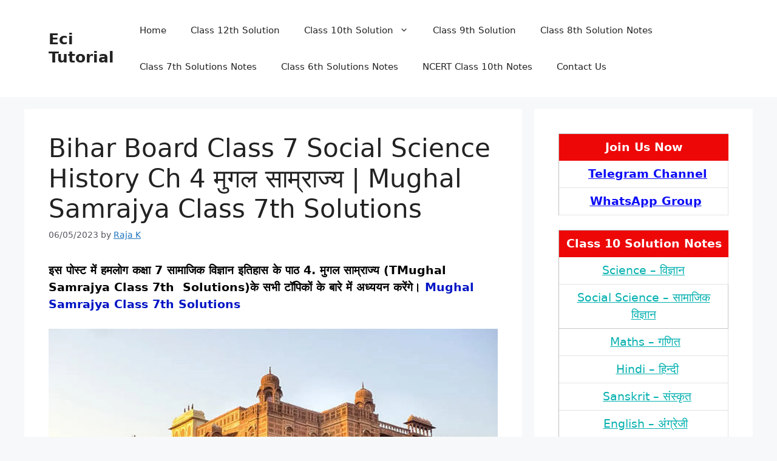

--- FILE ---
content_type: text/html; charset=UTF-8
request_url: https://www.ecitutorial.com/mughal-samrajya-class-7th-solutions/
body_size: 19928
content:
<!DOCTYPE html>
<html lang="en-US">
<head>
    <script async src="https://pagead2.googlesyndication.com/pagead/js/adsbygoogle.js?client=ca-pub-2724448290062796"
     crossorigin="anonymous"></script>
	<meta charset="UTF-8">
	<meta name='robots' content='index, follow, max-image-preview:large, max-snippet:-1, max-video-preview:-1' />
<meta name="viewport" content="width=device-width, initial-scale=1">
	<!-- This site is optimized with the Yoast SEO plugin v26.8 - https://yoast.com/product/yoast-seo-wordpress/ -->
	<title>Bihar Board Class 7 Social Science History Ch 4 मुगल साम्राज्‍य | Mughal Samrajya Class 7th Solutions</title>
	<meta name="description" content="हमलोग कक्षा 7 सामाजिक विज्ञान इतिहास के पाठ 4. मुगल साम्राज्‍य (TMughal Samrajya Class 7th  Solutions) के बारे में अध्‍ययन करेंगे।" />
	<link rel="canonical" href="https://www.ecitutorial.com/mughal-samrajya-class-7th-solutions/" />
	<meta property="og:locale" content="en_US" />
	<meta property="og:type" content="article" />
	<meta property="og:title" content="Bihar Board Class 7 Social Science History Ch 4 मुगल साम्राज्‍य | Mughal Samrajya Class 7th Solutions" />
	<meta property="og:description" content="हमलोग कक्षा 7 सामाजिक विज्ञान इतिहास के पाठ 4. मुगल साम्राज्‍य (TMughal Samrajya Class 7th  Solutions) के बारे में अध्‍ययन करेंगे।" />
	<meta property="og:url" content="https://www.ecitutorial.com/mughal-samrajya-class-7th-solutions/" />
	<meta property="og:site_name" content="Eci Tutorial" />
	<meta property="article:published_time" content="2023-05-06T11:25:50+00:00" />
	<meta property="og:image" content="https://www.ecitutorial.com/wp-content/uploads/2023/05/Mughal-Samrajya-Class-7th-Solutions.jpg" />
	<meta name="author" content="Raja K" />
	<meta name="twitter:card" content="summary_large_image" />
	<meta name="twitter:label1" content="Written by" />
	<meta name="twitter:data1" content="Raja K" />
	<meta name="twitter:label2" content="Est. reading time" />
	<meta name="twitter:data2" content="6 minutes" />
	<script type="application/ld+json" class="yoast-schema-graph">{"@context":"https://schema.org","@graph":[{"@type":"Article","@id":"https://www.ecitutorial.com/mughal-samrajya-class-7th-solutions/#article","isPartOf":{"@id":"https://www.ecitutorial.com/mughal-samrajya-class-7th-solutions/"},"author":{"name":"Raja K","@id":"https://www.ecitutorial.com/#/schema/person/e80b8915727f7a667a493b3ea38b3727"},"headline":"Bihar Board Class 7 Social Science History Ch 4 मुगल साम्राज्‍य | Mughal Samrajya Class 7th Solutions","datePublished":"2023-05-06T11:25:50+00:00","mainEntityOfPage":{"@id":"https://www.ecitutorial.com/mughal-samrajya-class-7th-solutions/"},"wordCount":73,"commentCount":0,"publisher":{"@id":"https://www.ecitutorial.com/#/schema/person/e80b8915727f7a667a493b3ea38b3727"},"image":{"@id":"https://www.ecitutorial.com/mughal-samrajya-class-7th-solutions/#primaryimage"},"thumbnailUrl":"https://www.ecitutorial.com/wp-content/uploads/2023/05/Mughal-Samrajya-Class-7th-Solutions.jpg","articleSection":["History"],"inLanguage":"en-US","potentialAction":[{"@type":"CommentAction","name":"Comment","target":["https://www.ecitutorial.com/mughal-samrajya-class-7th-solutions/#respond"]}]},{"@type":"WebPage","@id":"https://www.ecitutorial.com/mughal-samrajya-class-7th-solutions/","url":"https://www.ecitutorial.com/mughal-samrajya-class-7th-solutions/","name":"Bihar Board Class 7 Social Science History Ch 4 मुगल साम्राज्‍य | Mughal Samrajya Class 7th Solutions","isPartOf":{"@id":"https://www.ecitutorial.com/#website"},"primaryImageOfPage":{"@id":"https://www.ecitutorial.com/mughal-samrajya-class-7th-solutions/#primaryimage"},"image":{"@id":"https://www.ecitutorial.com/mughal-samrajya-class-7th-solutions/#primaryimage"},"thumbnailUrl":"https://www.ecitutorial.com/wp-content/uploads/2023/05/Mughal-Samrajya-Class-7th-Solutions.jpg","datePublished":"2023-05-06T11:25:50+00:00","description":"हमलोग कक्षा 7 सामाजिक विज्ञान इतिहास के पाठ 4. मुगल साम्राज्‍य (TMughal Samrajya Class 7th  Solutions) के बारे में अध्‍ययन करेंगे।","breadcrumb":{"@id":"https://www.ecitutorial.com/mughal-samrajya-class-7th-solutions/#breadcrumb"},"inLanguage":"en-US","potentialAction":[{"@type":"ReadAction","target":["https://www.ecitutorial.com/mughal-samrajya-class-7th-solutions/"]}]},{"@type":"ImageObject","inLanguage":"en-US","@id":"https://www.ecitutorial.com/mughal-samrajya-class-7th-solutions/#primaryimage","url":"https://www.ecitutorial.com/wp-content/uploads/2023/05/Mughal-Samrajya-Class-7th-Solutions.jpg","contentUrl":"https://www.ecitutorial.com/wp-content/uploads/2023/05/Mughal-Samrajya-Class-7th-Solutions.jpg","width":1200,"height":776,"caption":"Mughal Samrajya Class 7th Solutions"},{"@type":"BreadcrumbList","@id":"https://www.ecitutorial.com/mughal-samrajya-class-7th-solutions/#breadcrumb","itemListElement":[{"@type":"ListItem","position":1,"name":"Home","item":"https://www.ecitutorial.com/"},{"@type":"ListItem","position":2,"name":"Bihar Board Class 7 Social Science History Ch 4 मुगल साम्राज्‍य | Mughal Samrajya Class 7th Solutions"}]},{"@type":"WebSite","@id":"https://www.ecitutorial.com/#website","url":"https://www.ecitutorial.com/","name":"Eci Tutorial","description":"Everything about Bihar Board","publisher":{"@id":"https://www.ecitutorial.com/#/schema/person/e80b8915727f7a667a493b3ea38b3727"},"potentialAction":[{"@type":"SearchAction","target":{"@type":"EntryPoint","urlTemplate":"https://www.ecitutorial.com/?s={search_term_string}"},"query-input":{"@type":"PropertyValueSpecification","valueRequired":true,"valueName":"search_term_string"}}],"inLanguage":"en-US"},{"@type":["Person","Organization"],"@id":"https://www.ecitutorial.com/#/schema/person/e80b8915727f7a667a493b3ea38b3727","name":"Raja K","image":{"@type":"ImageObject","inLanguage":"en-US","@id":"https://www.ecitutorial.com/#/schema/person/image/","url":"https://www.ecitutorial.com/wp-content/uploads/2020/11/cropped-logo-1-1.png","contentUrl":"https://www.ecitutorial.com/wp-content/uploads/2020/11/cropped-logo-1-1.png","width":512,"height":512,"caption":"Raja K"},"logo":{"@id":"https://www.ecitutorial.com/#/schema/person/image/"},"sameAs":["https://www.ecitutorial.com"]}]}</script>
	<!-- / Yoast SEO plugin. -->


<link rel="alternate" type="application/rss+xml" title="Eci Tutorial &raquo; Feed" href="https://www.ecitutorial.com/feed/" />
<link rel="alternate" type="application/rss+xml" title="Eci Tutorial &raquo; Comments Feed" href="https://www.ecitutorial.com/comments/feed/" />
<link rel="alternate" type="application/rss+xml" title="Eci Tutorial &raquo; Bihar Board Class 7 Social Science History Ch 4 मुगल साम्राज्‍य | Mughal Samrajya Class 7th Solutions Comments Feed" href="https://www.ecitutorial.com/mughal-samrajya-class-7th-solutions/feed/" />
<link rel="alternate" title="oEmbed (JSON)" type="application/json+oembed" href="https://www.ecitutorial.com/wp-json/oembed/1.0/embed?url=https%3A%2F%2Fwww.ecitutorial.com%2Fmughal-samrajya-class-7th-solutions%2F" />
<link rel="alternate" title="oEmbed (XML)" type="text/xml+oembed" href="https://www.ecitutorial.com/wp-json/oembed/1.0/embed?url=https%3A%2F%2Fwww.ecitutorial.com%2Fmughal-samrajya-class-7th-solutions%2F&#038;format=xml" />
		<style>
			.lazyload,
			.lazyloading {
				max-width: 100%;
			}
		</style>
		<style id='wp-img-auto-sizes-contain-inline-css'>
img:is([sizes=auto i],[sizes^="auto," i]){contain-intrinsic-size:3000px 1500px}
/*# sourceURL=wp-img-auto-sizes-contain-inline-css */
</style>
<style id='wp-emoji-styles-inline-css'>

	img.wp-smiley, img.emoji {
		display: inline !important;
		border: none !important;
		box-shadow: none !important;
		height: 1em !important;
		width: 1em !important;
		margin: 0 0.07em !important;
		vertical-align: -0.1em !important;
		background: none !important;
		padding: 0 !important;
	}
/*# sourceURL=wp-emoji-styles-inline-css */
</style>
<style id='wp-block-library-inline-css'>
:root{--wp-block-synced-color:#7a00df;--wp-block-synced-color--rgb:122,0,223;--wp-bound-block-color:var(--wp-block-synced-color);--wp-editor-canvas-background:#ddd;--wp-admin-theme-color:#007cba;--wp-admin-theme-color--rgb:0,124,186;--wp-admin-theme-color-darker-10:#006ba1;--wp-admin-theme-color-darker-10--rgb:0,107,160.5;--wp-admin-theme-color-darker-20:#005a87;--wp-admin-theme-color-darker-20--rgb:0,90,135;--wp-admin-border-width-focus:2px}@media (min-resolution:192dpi){:root{--wp-admin-border-width-focus:1.5px}}.wp-element-button{cursor:pointer}:root .has-very-light-gray-background-color{background-color:#eee}:root .has-very-dark-gray-background-color{background-color:#313131}:root .has-very-light-gray-color{color:#eee}:root .has-very-dark-gray-color{color:#313131}:root .has-vivid-green-cyan-to-vivid-cyan-blue-gradient-background{background:linear-gradient(135deg,#00d084,#0693e3)}:root .has-purple-crush-gradient-background{background:linear-gradient(135deg,#34e2e4,#4721fb 50%,#ab1dfe)}:root .has-hazy-dawn-gradient-background{background:linear-gradient(135deg,#faaca8,#dad0ec)}:root .has-subdued-olive-gradient-background{background:linear-gradient(135deg,#fafae1,#67a671)}:root .has-atomic-cream-gradient-background{background:linear-gradient(135deg,#fdd79a,#004a59)}:root .has-nightshade-gradient-background{background:linear-gradient(135deg,#330968,#31cdcf)}:root .has-midnight-gradient-background{background:linear-gradient(135deg,#020381,#2874fc)}:root{--wp--preset--font-size--normal:16px;--wp--preset--font-size--huge:42px}.has-regular-font-size{font-size:1em}.has-larger-font-size{font-size:2.625em}.has-normal-font-size{font-size:var(--wp--preset--font-size--normal)}.has-huge-font-size{font-size:var(--wp--preset--font-size--huge)}.has-text-align-center{text-align:center}.has-text-align-left{text-align:left}.has-text-align-right{text-align:right}.has-fit-text{white-space:nowrap!important}#end-resizable-editor-section{display:none}.aligncenter{clear:both}.items-justified-left{justify-content:flex-start}.items-justified-center{justify-content:center}.items-justified-right{justify-content:flex-end}.items-justified-space-between{justify-content:space-between}.screen-reader-text{border:0;clip-path:inset(50%);height:1px;margin:-1px;overflow:hidden;padding:0;position:absolute;width:1px;word-wrap:normal!important}.screen-reader-text:focus{background-color:#ddd;clip-path:none;color:#444;display:block;font-size:1em;height:auto;left:5px;line-height:normal;padding:15px 23px 14px;text-decoration:none;top:5px;width:auto;z-index:100000}html :where(.has-border-color){border-style:solid}html :where([style*=border-top-color]){border-top-style:solid}html :where([style*=border-right-color]){border-right-style:solid}html :where([style*=border-bottom-color]){border-bottom-style:solid}html :where([style*=border-left-color]){border-left-style:solid}html :where([style*=border-width]){border-style:solid}html :where([style*=border-top-width]){border-top-style:solid}html :where([style*=border-right-width]){border-right-style:solid}html :where([style*=border-bottom-width]){border-bottom-style:solid}html :where([style*=border-left-width]){border-left-style:solid}html :where(img[class*=wp-image-]){height:auto;max-width:100%}:where(figure){margin:0 0 1em}html :where(.is-position-sticky){--wp-admin--admin-bar--position-offset:var(--wp-admin--admin-bar--height,0px)}@media screen and (max-width:600px){html :where(.is-position-sticky){--wp-admin--admin-bar--position-offset:0px}}

/*# sourceURL=wp-block-library-inline-css */
</style><style id='global-styles-inline-css'>
:root{--wp--preset--aspect-ratio--square: 1;--wp--preset--aspect-ratio--4-3: 4/3;--wp--preset--aspect-ratio--3-4: 3/4;--wp--preset--aspect-ratio--3-2: 3/2;--wp--preset--aspect-ratio--2-3: 2/3;--wp--preset--aspect-ratio--16-9: 16/9;--wp--preset--aspect-ratio--9-16: 9/16;--wp--preset--color--black: #000000;--wp--preset--color--cyan-bluish-gray: #abb8c3;--wp--preset--color--white: #ffffff;--wp--preset--color--pale-pink: #f78da7;--wp--preset--color--vivid-red: #cf2e2e;--wp--preset--color--luminous-vivid-orange: #ff6900;--wp--preset--color--luminous-vivid-amber: #fcb900;--wp--preset--color--light-green-cyan: #7bdcb5;--wp--preset--color--vivid-green-cyan: #00d084;--wp--preset--color--pale-cyan-blue: #8ed1fc;--wp--preset--color--vivid-cyan-blue: #0693e3;--wp--preset--color--vivid-purple: #9b51e0;--wp--preset--color--contrast: var(--contrast);--wp--preset--color--contrast-2: var(--contrast-2);--wp--preset--color--contrast-3: var(--contrast-3);--wp--preset--color--base: var(--base);--wp--preset--color--base-2: var(--base-2);--wp--preset--color--base-3: var(--base-3);--wp--preset--color--accent: var(--accent);--wp--preset--gradient--vivid-cyan-blue-to-vivid-purple: linear-gradient(135deg,rgb(6,147,227) 0%,rgb(155,81,224) 100%);--wp--preset--gradient--light-green-cyan-to-vivid-green-cyan: linear-gradient(135deg,rgb(122,220,180) 0%,rgb(0,208,130) 100%);--wp--preset--gradient--luminous-vivid-amber-to-luminous-vivid-orange: linear-gradient(135deg,rgb(252,185,0) 0%,rgb(255,105,0) 100%);--wp--preset--gradient--luminous-vivid-orange-to-vivid-red: linear-gradient(135deg,rgb(255,105,0) 0%,rgb(207,46,46) 100%);--wp--preset--gradient--very-light-gray-to-cyan-bluish-gray: linear-gradient(135deg,rgb(238,238,238) 0%,rgb(169,184,195) 100%);--wp--preset--gradient--cool-to-warm-spectrum: linear-gradient(135deg,rgb(74,234,220) 0%,rgb(151,120,209) 20%,rgb(207,42,186) 40%,rgb(238,44,130) 60%,rgb(251,105,98) 80%,rgb(254,248,76) 100%);--wp--preset--gradient--blush-light-purple: linear-gradient(135deg,rgb(255,206,236) 0%,rgb(152,150,240) 100%);--wp--preset--gradient--blush-bordeaux: linear-gradient(135deg,rgb(254,205,165) 0%,rgb(254,45,45) 50%,rgb(107,0,62) 100%);--wp--preset--gradient--luminous-dusk: linear-gradient(135deg,rgb(255,203,112) 0%,rgb(199,81,192) 50%,rgb(65,88,208) 100%);--wp--preset--gradient--pale-ocean: linear-gradient(135deg,rgb(255,245,203) 0%,rgb(182,227,212) 50%,rgb(51,167,181) 100%);--wp--preset--gradient--electric-grass: linear-gradient(135deg,rgb(202,248,128) 0%,rgb(113,206,126) 100%);--wp--preset--gradient--midnight: linear-gradient(135deg,rgb(2,3,129) 0%,rgb(40,116,252) 100%);--wp--preset--font-size--small: 13px;--wp--preset--font-size--medium: 20px;--wp--preset--font-size--large: 36px;--wp--preset--font-size--x-large: 42px;--wp--preset--spacing--20: 0.44rem;--wp--preset--spacing--30: 0.67rem;--wp--preset--spacing--40: 1rem;--wp--preset--spacing--50: 1.5rem;--wp--preset--spacing--60: 2.25rem;--wp--preset--spacing--70: 3.38rem;--wp--preset--spacing--80: 5.06rem;--wp--preset--shadow--natural: 6px 6px 9px rgba(0, 0, 0, 0.2);--wp--preset--shadow--deep: 12px 12px 50px rgba(0, 0, 0, 0.4);--wp--preset--shadow--sharp: 6px 6px 0px rgba(0, 0, 0, 0.2);--wp--preset--shadow--outlined: 6px 6px 0px -3px rgb(255, 255, 255), 6px 6px rgb(0, 0, 0);--wp--preset--shadow--crisp: 6px 6px 0px rgb(0, 0, 0);}:where(.is-layout-flex){gap: 0.5em;}:where(.is-layout-grid){gap: 0.5em;}body .is-layout-flex{display: flex;}.is-layout-flex{flex-wrap: wrap;align-items: center;}.is-layout-flex > :is(*, div){margin: 0;}body .is-layout-grid{display: grid;}.is-layout-grid > :is(*, div){margin: 0;}:where(.wp-block-columns.is-layout-flex){gap: 2em;}:where(.wp-block-columns.is-layout-grid){gap: 2em;}:where(.wp-block-post-template.is-layout-flex){gap: 1.25em;}:where(.wp-block-post-template.is-layout-grid){gap: 1.25em;}.has-black-color{color: var(--wp--preset--color--black) !important;}.has-cyan-bluish-gray-color{color: var(--wp--preset--color--cyan-bluish-gray) !important;}.has-white-color{color: var(--wp--preset--color--white) !important;}.has-pale-pink-color{color: var(--wp--preset--color--pale-pink) !important;}.has-vivid-red-color{color: var(--wp--preset--color--vivid-red) !important;}.has-luminous-vivid-orange-color{color: var(--wp--preset--color--luminous-vivid-orange) !important;}.has-luminous-vivid-amber-color{color: var(--wp--preset--color--luminous-vivid-amber) !important;}.has-light-green-cyan-color{color: var(--wp--preset--color--light-green-cyan) !important;}.has-vivid-green-cyan-color{color: var(--wp--preset--color--vivid-green-cyan) !important;}.has-pale-cyan-blue-color{color: var(--wp--preset--color--pale-cyan-blue) !important;}.has-vivid-cyan-blue-color{color: var(--wp--preset--color--vivid-cyan-blue) !important;}.has-vivid-purple-color{color: var(--wp--preset--color--vivid-purple) !important;}.has-black-background-color{background-color: var(--wp--preset--color--black) !important;}.has-cyan-bluish-gray-background-color{background-color: var(--wp--preset--color--cyan-bluish-gray) !important;}.has-white-background-color{background-color: var(--wp--preset--color--white) !important;}.has-pale-pink-background-color{background-color: var(--wp--preset--color--pale-pink) !important;}.has-vivid-red-background-color{background-color: var(--wp--preset--color--vivid-red) !important;}.has-luminous-vivid-orange-background-color{background-color: var(--wp--preset--color--luminous-vivid-orange) !important;}.has-luminous-vivid-amber-background-color{background-color: var(--wp--preset--color--luminous-vivid-amber) !important;}.has-light-green-cyan-background-color{background-color: var(--wp--preset--color--light-green-cyan) !important;}.has-vivid-green-cyan-background-color{background-color: var(--wp--preset--color--vivid-green-cyan) !important;}.has-pale-cyan-blue-background-color{background-color: var(--wp--preset--color--pale-cyan-blue) !important;}.has-vivid-cyan-blue-background-color{background-color: var(--wp--preset--color--vivid-cyan-blue) !important;}.has-vivid-purple-background-color{background-color: var(--wp--preset--color--vivid-purple) !important;}.has-black-border-color{border-color: var(--wp--preset--color--black) !important;}.has-cyan-bluish-gray-border-color{border-color: var(--wp--preset--color--cyan-bluish-gray) !important;}.has-white-border-color{border-color: var(--wp--preset--color--white) !important;}.has-pale-pink-border-color{border-color: var(--wp--preset--color--pale-pink) !important;}.has-vivid-red-border-color{border-color: var(--wp--preset--color--vivid-red) !important;}.has-luminous-vivid-orange-border-color{border-color: var(--wp--preset--color--luminous-vivid-orange) !important;}.has-luminous-vivid-amber-border-color{border-color: var(--wp--preset--color--luminous-vivid-amber) !important;}.has-light-green-cyan-border-color{border-color: var(--wp--preset--color--light-green-cyan) !important;}.has-vivid-green-cyan-border-color{border-color: var(--wp--preset--color--vivid-green-cyan) !important;}.has-pale-cyan-blue-border-color{border-color: var(--wp--preset--color--pale-cyan-blue) !important;}.has-vivid-cyan-blue-border-color{border-color: var(--wp--preset--color--vivid-cyan-blue) !important;}.has-vivid-purple-border-color{border-color: var(--wp--preset--color--vivid-purple) !important;}.has-vivid-cyan-blue-to-vivid-purple-gradient-background{background: var(--wp--preset--gradient--vivid-cyan-blue-to-vivid-purple) !important;}.has-light-green-cyan-to-vivid-green-cyan-gradient-background{background: var(--wp--preset--gradient--light-green-cyan-to-vivid-green-cyan) !important;}.has-luminous-vivid-amber-to-luminous-vivid-orange-gradient-background{background: var(--wp--preset--gradient--luminous-vivid-amber-to-luminous-vivid-orange) !important;}.has-luminous-vivid-orange-to-vivid-red-gradient-background{background: var(--wp--preset--gradient--luminous-vivid-orange-to-vivid-red) !important;}.has-very-light-gray-to-cyan-bluish-gray-gradient-background{background: var(--wp--preset--gradient--very-light-gray-to-cyan-bluish-gray) !important;}.has-cool-to-warm-spectrum-gradient-background{background: var(--wp--preset--gradient--cool-to-warm-spectrum) !important;}.has-blush-light-purple-gradient-background{background: var(--wp--preset--gradient--blush-light-purple) !important;}.has-blush-bordeaux-gradient-background{background: var(--wp--preset--gradient--blush-bordeaux) !important;}.has-luminous-dusk-gradient-background{background: var(--wp--preset--gradient--luminous-dusk) !important;}.has-pale-ocean-gradient-background{background: var(--wp--preset--gradient--pale-ocean) !important;}.has-electric-grass-gradient-background{background: var(--wp--preset--gradient--electric-grass) !important;}.has-midnight-gradient-background{background: var(--wp--preset--gradient--midnight) !important;}.has-small-font-size{font-size: var(--wp--preset--font-size--small) !important;}.has-medium-font-size{font-size: var(--wp--preset--font-size--medium) !important;}.has-large-font-size{font-size: var(--wp--preset--font-size--large) !important;}.has-x-large-font-size{font-size: var(--wp--preset--font-size--x-large) !important;}
/*# sourceURL=global-styles-inline-css */
</style>

<style id='classic-theme-styles-inline-css'>
/*! This file is auto-generated */
.wp-block-button__link{color:#fff;background-color:#32373c;border-radius:9999px;box-shadow:none;text-decoration:none;padding:calc(.667em + 2px) calc(1.333em + 2px);font-size:1.125em}.wp-block-file__button{background:#32373c;color:#fff;text-decoration:none}
/*# sourceURL=/wp-includes/css/classic-themes.min.css */
</style>
<link rel='stylesheet' id='generate-comments-css' href='https://www.ecitutorial.com/wp-content/themes/generatepress/assets/css/components/comments.min.css?ver=3.6.1' media='all' />
<link rel='stylesheet' id='generate-widget-areas-css' href='https://www.ecitutorial.com/wp-content/themes/generatepress/assets/css/components/widget-areas.min.css?ver=3.6.1' media='all' />
<link rel='stylesheet' id='generate-style-css' href='https://www.ecitutorial.com/wp-content/themes/generatepress/assets/css/main.min.css?ver=3.6.1' media='all' />
<style id='generate-style-inline-css'>
body{background-color:var(--base-2);color:var(--contrast);}a{color:var(--accent);}a{text-decoration:underline;}.entry-title a, .site-branding a, a.button, .wp-block-button__link, .main-navigation a{text-decoration:none;}a:hover, a:focus, a:active{color:var(--contrast);}.wp-block-group__inner-container{max-width:1200px;margin-left:auto;margin-right:auto;}:root{--contrast:#222222;--contrast-2:#575760;--contrast-3:#b2b2be;--base:#f0f0f0;--base-2:#f7f8f9;--base-3:#ffffff;--accent:#1e73be;}:root .has-contrast-color{color:var(--contrast);}:root .has-contrast-background-color{background-color:var(--contrast);}:root .has-contrast-2-color{color:var(--contrast-2);}:root .has-contrast-2-background-color{background-color:var(--contrast-2);}:root .has-contrast-3-color{color:var(--contrast-3);}:root .has-contrast-3-background-color{background-color:var(--contrast-3);}:root .has-base-color{color:var(--base);}:root .has-base-background-color{background-color:var(--base);}:root .has-base-2-color{color:var(--base-2);}:root .has-base-2-background-color{background-color:var(--base-2);}:root .has-base-3-color{color:var(--base-3);}:root .has-base-3-background-color{background-color:var(--base-3);}:root .has-accent-color{color:var(--accent);}:root .has-accent-background-color{background-color:var(--accent);}.top-bar{background-color:#636363;color:#ffffff;}.top-bar a{color:#ffffff;}.top-bar a:hover{color:#303030;}.site-header{background-color:var(--base-3);}.main-title a,.main-title a:hover{color:var(--contrast);}.site-description{color:var(--contrast-2);}.mobile-menu-control-wrapper .menu-toggle,.mobile-menu-control-wrapper .menu-toggle:hover,.mobile-menu-control-wrapper .menu-toggle:focus,.has-inline-mobile-toggle #site-navigation.toggled{background-color:rgba(0, 0, 0, 0.02);}.main-navigation,.main-navigation ul ul{background-color:var(--base-3);}.main-navigation .main-nav ul li a, .main-navigation .menu-toggle, .main-navigation .menu-bar-items{color:var(--contrast);}.main-navigation .main-nav ul li:not([class*="current-menu-"]):hover > a, .main-navigation .main-nav ul li:not([class*="current-menu-"]):focus > a, .main-navigation .main-nav ul li.sfHover:not([class*="current-menu-"]) > a, .main-navigation .menu-bar-item:hover > a, .main-navigation .menu-bar-item.sfHover > a{color:var(--accent);}button.menu-toggle:hover,button.menu-toggle:focus{color:var(--contrast);}.main-navigation .main-nav ul li[class*="current-menu-"] > a{color:var(--accent);}.navigation-search input[type="search"],.navigation-search input[type="search"]:active, .navigation-search input[type="search"]:focus, .main-navigation .main-nav ul li.search-item.active > a, .main-navigation .menu-bar-items .search-item.active > a{color:var(--accent);}.main-navigation ul ul{background-color:var(--base);}.separate-containers .inside-article, .separate-containers .comments-area, .separate-containers .page-header, .one-container .container, .separate-containers .paging-navigation, .inside-page-header{background-color:var(--base-3);}.entry-title a{color:var(--contrast);}.entry-title a:hover{color:var(--contrast-2);}.entry-meta{color:var(--contrast-2);}.sidebar .widget{background-color:var(--base-3);}.footer-widgets{background-color:var(--base-3);}.site-info{background-color:var(--base-3);}input[type="text"],input[type="email"],input[type="url"],input[type="password"],input[type="search"],input[type="tel"],input[type="number"],textarea,select{color:var(--contrast);background-color:var(--base-2);border-color:var(--base);}input[type="text"]:focus,input[type="email"]:focus,input[type="url"]:focus,input[type="password"]:focus,input[type="search"]:focus,input[type="tel"]:focus,input[type="number"]:focus,textarea:focus,select:focus{color:var(--contrast);background-color:var(--base-2);border-color:var(--contrast-3);}button,html input[type="button"],input[type="reset"],input[type="submit"],a.button,a.wp-block-button__link:not(.has-background){color:#ffffff;background-color:#55555e;}button:hover,html input[type="button"]:hover,input[type="reset"]:hover,input[type="submit"]:hover,a.button:hover,button:focus,html input[type="button"]:focus,input[type="reset"]:focus,input[type="submit"]:focus,a.button:focus,a.wp-block-button__link:not(.has-background):active,a.wp-block-button__link:not(.has-background):focus,a.wp-block-button__link:not(.has-background):hover{color:#ffffff;background-color:#3f4047;}a.generate-back-to-top{background-color:rgba( 0,0,0,0.4 );color:#ffffff;}a.generate-back-to-top:hover,a.generate-back-to-top:focus{background-color:rgba( 0,0,0,0.6 );color:#ffffff;}:root{--gp-search-modal-bg-color:var(--base-3);--gp-search-modal-text-color:var(--contrast);--gp-search-modal-overlay-bg-color:rgba(0,0,0,0.2);}@media (max-width:768px){.main-navigation .menu-bar-item:hover > a, .main-navigation .menu-bar-item.sfHover > a{background:none;color:var(--contrast);}}.nav-below-header .main-navigation .inside-navigation.grid-container, .nav-above-header .main-navigation .inside-navigation.grid-container{padding:0px 20px 0px 20px;}.site-main .wp-block-group__inner-container{padding:40px;}.separate-containers .paging-navigation{padding-top:20px;padding-bottom:20px;}.entry-content .alignwide, body:not(.no-sidebar) .entry-content .alignfull{margin-left:-40px;width:calc(100% + 80px);max-width:calc(100% + 80px);}.rtl .menu-item-has-children .dropdown-menu-toggle{padding-left:20px;}.rtl .main-navigation .main-nav ul li.menu-item-has-children > a{padding-right:20px;}@media (max-width:768px){.separate-containers .inside-article, .separate-containers .comments-area, .separate-containers .page-header, .separate-containers .paging-navigation, .one-container .site-content, .inside-page-header{padding:30px;}.site-main .wp-block-group__inner-container{padding:30px;}.inside-top-bar{padding-right:30px;padding-left:30px;}.inside-header{padding-right:30px;padding-left:30px;}.widget-area .widget{padding-top:30px;padding-right:30px;padding-bottom:30px;padding-left:30px;}.footer-widgets-container{padding-top:30px;padding-right:30px;padding-bottom:30px;padding-left:30px;}.inside-site-info{padding-right:30px;padding-left:30px;}.entry-content .alignwide, body:not(.no-sidebar) .entry-content .alignfull{margin-left:-30px;width:calc(100% + 60px);max-width:calc(100% + 60px);}.one-container .site-main .paging-navigation{margin-bottom:20px;}}/* End cached CSS */.is-right-sidebar{width:30%;}.is-left-sidebar{width:30%;}.site-content .content-area{width:70%;}@media (max-width:768px){.main-navigation .menu-toggle,.sidebar-nav-mobile:not(#sticky-placeholder){display:block;}.main-navigation ul,.gen-sidebar-nav,.main-navigation:not(.slideout-navigation):not(.toggled) .main-nav > ul,.has-inline-mobile-toggle #site-navigation .inside-navigation > *:not(.navigation-search):not(.main-nav){display:none;}.nav-align-right .inside-navigation,.nav-align-center .inside-navigation{justify-content:space-between;}.has-inline-mobile-toggle .mobile-menu-control-wrapper{display:flex;flex-wrap:wrap;}.has-inline-mobile-toggle .inside-header{flex-direction:row;text-align:left;flex-wrap:wrap;}.has-inline-mobile-toggle .header-widget,.has-inline-mobile-toggle #site-navigation{flex-basis:100%;}.nav-float-left .has-inline-mobile-toggle #site-navigation{order:10;}}
/*# sourceURL=generate-style-inline-css */
</style>
<link rel="https://api.w.org/" href="https://www.ecitutorial.com/wp-json/" /><link rel="alternate" title="JSON" type="application/json" href="https://www.ecitutorial.com/wp-json/wp/v2/posts/5557" /><link rel="EditURI" type="application/rsd+xml" title="RSD" href="https://www.ecitutorial.com/xmlrpc.php?rsd" />
<meta name="generator" content="WordPress 6.9" />
<link rel='shortlink' href='https://www.ecitutorial.com/?p=5557' />
		<script>
			document.documentElement.className = document.documentElement.className.replace('no-js', 'js');
		</script>
				<style>
			.no-js img.lazyload {
				display: none;
			}

			figure.wp-block-image img.lazyloading {
				min-width: 150px;
			}

			.lazyload,
			.lazyloading {
				--smush-placeholder-width: 100px;
				--smush-placeholder-aspect-ratio: 1/1;
				width: var(--smush-image-width, var(--smush-placeholder-width)) !important;
				aspect-ratio: var(--smush-image-aspect-ratio, var(--smush-placeholder-aspect-ratio)) !important;
			}

						.lazyload, .lazyloading {
				opacity: 0;
			}

			.lazyloaded {
				opacity: 1;
				transition: opacity 400ms;
				transition-delay: 0ms;
			}

					</style>
		<link rel="pingback" href="https://www.ecitutorial.com/xmlrpc.php">
<link rel="icon" href="https://www.ecitutorial.com/wp-content/uploads/2020/11/cropped-eci-logo-32x32.png" sizes="32x32" />
<link rel="icon" href="https://www.ecitutorial.com/wp-content/uploads/2020/11/cropped-eci-logo-192x192.png" sizes="192x192" />
<link rel="apple-touch-icon" href="https://www.ecitutorial.com/wp-content/uploads/2020/11/cropped-eci-logo-180x180.png" />
<meta name="msapplication-TileImage" content="https://www.ecitutorial.com/wp-content/uploads/2020/11/cropped-eci-logo-270x270.png" />
</head>

<body class="wp-singular post-template-default single single-post postid-5557 single-format-standard wp-embed-responsive wp-theme-generatepress right-sidebar nav-float-right separate-containers header-aligned-left dropdown-hover" itemtype="https://schema.org/Blog" itemscope>
	<a class="screen-reader-text skip-link" href="#content" title="Skip to content">Skip to content</a>		<header class="site-header has-inline-mobile-toggle" id="masthead" aria-label="Site"  itemtype="https://schema.org/WPHeader" itemscope>
			<div class="inside-header grid-container">
				<div class="site-branding">
						<p class="main-title" itemprop="headline">
					<a href="https://www.ecitutorial.com/" rel="home">Eci Tutorial</a>
				</p>
						
					</div>	<nav class="main-navigation mobile-menu-control-wrapper" id="mobile-menu-control-wrapper" aria-label="Mobile Toggle">
				<button data-nav="site-navigation" class="menu-toggle" aria-controls="primary-menu" aria-expanded="false">
			<span class="gp-icon icon-menu-bars"><svg viewBox="0 0 512 512" aria-hidden="true" xmlns="http://www.w3.org/2000/svg" width="1em" height="1em"><path d="M0 96c0-13.255 10.745-24 24-24h464c13.255 0 24 10.745 24 24s-10.745 24-24 24H24c-13.255 0-24-10.745-24-24zm0 160c0-13.255 10.745-24 24-24h464c13.255 0 24 10.745 24 24s-10.745 24-24 24H24c-13.255 0-24-10.745-24-24zm0 160c0-13.255 10.745-24 24-24h464c13.255 0 24 10.745 24 24s-10.745 24-24 24H24c-13.255 0-24-10.745-24-24z" /></svg><svg viewBox="0 0 512 512" aria-hidden="true" xmlns="http://www.w3.org/2000/svg" width="1em" height="1em"><path d="M71.029 71.029c9.373-9.372 24.569-9.372 33.942 0L256 222.059l151.029-151.03c9.373-9.372 24.569-9.372 33.942 0 9.372 9.373 9.372 24.569 0 33.942L289.941 256l151.03 151.029c9.372 9.373 9.372 24.569 0 33.942-9.373 9.372-24.569 9.372-33.942 0L256 289.941l-151.029 151.03c-9.373 9.372-24.569 9.372-33.942 0-9.372-9.373-9.372-24.569 0-33.942L222.059 256 71.029 104.971c-9.372-9.373-9.372-24.569 0-33.942z" /></svg></span><span class="screen-reader-text">Menu</span>		</button>
	</nav>
			<nav class="main-navigation sub-menu-right" id="site-navigation" aria-label="Primary"  itemtype="https://schema.org/SiteNavigationElement" itemscope>
			<div class="inside-navigation grid-container">
								<button class="menu-toggle" aria-controls="primary-menu" aria-expanded="false">
					<span class="gp-icon icon-menu-bars"><svg viewBox="0 0 512 512" aria-hidden="true" xmlns="http://www.w3.org/2000/svg" width="1em" height="1em"><path d="M0 96c0-13.255 10.745-24 24-24h464c13.255 0 24 10.745 24 24s-10.745 24-24 24H24c-13.255 0-24-10.745-24-24zm0 160c0-13.255 10.745-24 24-24h464c13.255 0 24 10.745 24 24s-10.745 24-24 24H24c-13.255 0-24-10.745-24-24zm0 160c0-13.255 10.745-24 24-24h464c13.255 0 24 10.745 24 24s-10.745 24-24 24H24c-13.255 0-24-10.745-24-24z" /></svg><svg viewBox="0 0 512 512" aria-hidden="true" xmlns="http://www.w3.org/2000/svg" width="1em" height="1em"><path d="M71.029 71.029c9.373-9.372 24.569-9.372 33.942 0L256 222.059l151.029-151.03c9.373-9.372 24.569-9.372 33.942 0 9.372 9.373 9.372 24.569 0 33.942L289.941 256l151.03 151.029c9.372 9.373 9.372 24.569 0 33.942-9.373 9.372-24.569 9.372-33.942 0L256 289.941l-151.029 151.03c-9.373 9.372-24.569 9.372-33.942 0-9.372-9.373-9.372-24.569 0-33.942L222.059 256 71.029 104.971c-9.372-9.373-9.372-24.569 0-33.942z" /></svg></span><span class="mobile-menu">Menu</span>				</button>
				<div id="primary-menu" class="main-nav"><ul id="menu-main-menu" class=" menu sf-menu"><li id="menu-item-75" class="menu-item menu-item-type-custom menu-item-object-custom menu-item-home menu-item-75"><a href="https://www.ecitutorial.com/">Home</a></li>
<li id="menu-item-4938" class="menu-item menu-item-type-post_type menu-item-object-post menu-item-4938"><a href="https://www.ecitutorial.com/bihar-board-class-12th-book-notes-and-solutions/">Class 12th Solution</a></li>
<li id="menu-item-3082" class="menu-item menu-item-type-post_type menu-item-object-post menu-item-has-children menu-item-3082"><a href="https://www.ecitutorial.com/bihar-board-class-10th-book-notes-and-solutions/">Class 10th Solution<span role="presentation" class="dropdown-menu-toggle"><span class="gp-icon icon-arrow"><svg viewBox="0 0 330 512" aria-hidden="true" xmlns="http://www.w3.org/2000/svg" width="1em" height="1em"><path d="M305.913 197.085c0 2.266-1.133 4.815-2.833 6.514L171.087 335.593c-1.7 1.7-4.249 2.832-6.515 2.832s-4.815-1.133-6.515-2.832L26.064 203.599c-1.7-1.7-2.832-4.248-2.832-6.514s1.132-4.816 2.832-6.515l14.162-14.163c1.7-1.699 3.966-2.832 6.515-2.832 2.266 0 4.815 1.133 6.515 2.832l111.316 111.317 111.316-111.317c1.7-1.699 4.249-2.832 6.515-2.832s4.815 1.133 6.515 2.832l14.162 14.163c1.7 1.7 2.833 4.249 2.833 6.515z" /></svg></span></span></a>
<ul class="sub-menu">
	<li id="menu-item-8558" class="menu-item menu-item-type-custom menu-item-object-custom menu-item-8558"><a href="https://www.hellobseb.com/">Class 10th Objective</a></li>
</ul>
</li>
<li id="menu-item-3127" class="menu-item menu-item-type-post_type menu-item-object-post menu-item-3127"><a href="https://www.ecitutorial.com/bihar-board-class-9th-book-solutions/">Class 9th Solution</a></li>
<li id="menu-item-3321" class="menu-item menu-item-type-post_type menu-item-object-post menu-item-3321"><a href="https://www.ecitutorial.com/bihar-board-class-8th-book-solutions/">Class 8th Solution Notes</a></li>
<li id="menu-item-3322" class="menu-item menu-item-type-post_type menu-item-object-post menu-item-3322"><a href="https://www.ecitutorial.com/bihar-board-class-7th-book-solutions-2/">Class 7th Solutions Notes</a></li>
<li id="menu-item-3323" class="menu-item menu-item-type-post_type menu-item-object-post menu-item-3323"><a href="https://www.ecitutorial.com/bihar-board-class-6th-book-solutions/">Class 6th Solutions Notes</a></li>
<li id="menu-item-7956" class="menu-item menu-item-type-custom menu-item-object-custom menu-item-7956"><a href="https://www.sanskarclasses.com/">NCERT Class 10th Notes</a></li>
<li id="menu-item-76" class="menu-item menu-item-type-post_type menu-item-object-page menu-item-76"><a href="https://www.ecitutorial.com/contact/">Contact Us</a></li>
</ul></div>			</div>
		</nav>
					</div>
		</header>
		
	<div class="site grid-container container hfeed" id="page">
				<div class="site-content" id="content">
			
	<div class="content-area" id="primary">
		<main class="site-main" id="main">
			
<article id="post-5557" class="post-5557 post type-post status-publish format-standard hentry category-history" itemtype="https://schema.org/CreativeWork" itemscope>
	<div class="inside-article">
					<header class="entry-header">
				<h1 class="entry-title" itemprop="headline">Bihar Board Class 7 Social Science History Ch 4 मुगल साम्राज्‍य | Mughal Samrajya Class 7th Solutions</h1>		<div class="entry-meta">
			<span class="posted-on"><time class="entry-date published" datetime="2023-05-06T16:55:50+05:30" itemprop="datePublished">06/05/2023</time></span> <span class="byline">by <span class="author vcard" itemprop="author" itemtype="https://schema.org/Person" itemscope><a class="url fn n" href="https://www.ecitutorial.com/author/tabrejalam/" title="View all posts by Raja K" rel="author" itemprop="url"><span class="author-name" itemprop="name">Raja K</span></a></span></span> 		</div>
					</header>
			
		<div class="entry-content" itemprop="text">
			<p><span style="font-size: 14pt; color: #000000;"><strong>इस पोस्‍ट में हमलोग कक्षा 7 सामाजिक विज्ञान <span class="Y2IQFc" lang="hi">इतिहास</span> के पाठ 4. मुगल साम्राज्‍य (TMughal Samrajya Class 7th  Solutions)के सभी टॉपिकों के बारे में अध्‍ययन करेंगे। <span style="color: #0014c4;">Mughal Samrajya Class 7th Solutions</span></strong></span></p>
<p><img fetchpriority="high" decoding="async" class="alignnone size-full wp-image-5559" src="https://www.ecitutorial.com/wp-content/uploads/2023/05/Mughal-Samrajya-Class-7th-Solutions.jpg" alt="Mughal Samrajya Class 7th Solutions" width="1200" height="776" srcset="https://www.ecitutorial.com/wp-content/uploads/2023/05/Mughal-Samrajya-Class-7th-Solutions.jpg 1200w, https://www.ecitutorial.com/wp-content/uploads/2023/05/Mughal-Samrajya-Class-7th-Solutions-300x194.jpg 300w, https://www.ecitutorial.com/wp-content/uploads/2023/05/Mughal-Samrajya-Class-7th-Solutions-1024x662.jpg 1024w, https://www.ecitutorial.com/wp-content/uploads/2023/05/Mughal-Samrajya-Class-7th-Solutions-768x497.jpg 768w" sizes="(max-width: 1200px) 100vw, 1200px" /></p>
<p style="text-align: center;"><span style="font-size: 14pt; color: #0014c4;"><strong>4. मुगल साम्राज्‍य</strong></span></p>
<p style="text-align: justify;"><span style="font-size: 14pt; color: #02b02d;"><strong>अध्याय में अंतर्निहित प्रश्न और उनके उत्तर</strong></span></p>
<p style="text-align: justify;"><span style="font-size: 14pt; color: #000000;"><strong>प्रश्न </strong><strong>1. </strong><strong>इकाई </strong><strong>3</strong><strong> की तालिका &#8211; </strong><strong>1</strong><strong> पर नजर डालिये एवं मानचित्र </strong><strong>4</strong><strong> को देखकर लोदियों के राज्य क्षेत्र को चिह्नित कीजिए । </strong><strong>(</strong><strong>पृष्ठ </strong><strong>59 ) </strong></span><br />
<span style="font-size: 14pt; color: #000000;"><strong>उत्तर—</strong>लोदियों के राज्य क्षेत्र थे : बनारस, बिहार, अवध, बदायूँ, कोल, दिल्ली, कुहराम, सरहिंद, सरसुती, हाँसी, लाहौर, नंदाना, कच्छ, मुल्तान, राजकोट आदि ।</span></p>
<p><span style="color: #0014c4;">Mughal Samrajya Class 7th Solutions</span></p>
<p style="text-align: justify;"><span style="font-size: 14pt; color: #000000;"><strong>प्रश्न </strong><strong>2. </strong><strong>अफगान और मुगल संघर्ष के क्या कारण थे</strong><strong>? ( </strong><strong>पृष्ठ </strong><strong>62 )</strong></span><br />
<span style="font-size: 14pt; color: #000000;"><strong>उत्तर-</strong> अफगान और मुगल संघर्ष के कारण थे अपने-अपने राज्य क्षेत्र का विस्तार और शेर खाँ द्वारा दिल्ली पर अधिकार ।</span></p>
<p style="text-align: justify;"><span style="font-size: 14pt; color: #000000;"><strong>प्रश्न </strong><strong>3. </strong><strong>क्या आप सल्तनतकालीन अमीर एवं मुगलकालीन अमीर वर्ग में कोई अंतर देखते हैं</strong><strong>? ( </strong><strong>पृष्ठ </strong><strong>66 ) </strong></span><br />
<span style="font-size: 14pt; color: #000000;"><strong>उत्तर—</strong> सल्तनत काल में कुछ ऐसे अमीर बना दिये गये थे, जो वास्तव में उसके योग्य नहीं थे । बरनी ने इसी बात की आलोचना की थी । सल्तनत काल में अमीरों की संख्या कम थी। हालाँकि इन्होंने भारतीय मुसलमानों को भी अमीर बनाया और कुछ हिन्दू, जैन, अफगान और अरब लोगों को अमीर बनाया लेकिन उनकी संख्या नगण्य थी ।</span><br />
<span style="font-size: 14pt; color: #000000;">अकबर के दरबार में 51 दरबारी अमीर के ओहदा पर थे । यही लोग शासन-प्रशासन की देखरेख करते थे। इनमें अनेक अकबर के रिश्तेदार भी शामिल थे । इनको बड़ी- बड़ी जागीरें दी गई थीं। ये अपने को बादशाह के समकक्ष समझते थे । अकबर ने कुछ भारतीय मुसलमानों को भी अमीर बनाया और इसके कुछ अमीर ईरानी और तूरानी भी थे। हिन्दुओं को इसने अमीरों से भी ऊँचे ओहदों पर रखा ।</span></p>
<p style="text-align: justify;"><span style="font-size: 14pt; color: #000000;"><strong>प्रश्न </strong><strong>4. </strong><strong>अभी के अधिकारी और मुगलकालीन मनसबदारों में क्या कोई समानता है </strong><strong>? </strong></span><br />
<span style="font-size: 14pt; color: #000000;"><strong>उत्तर—</strong>हाँ, समानता है। मुगलकालीन मनसबदार प्रशासनिक जिम्मेदारी निभाते थे, तो आधुनिक अधिकारी भी प्रशासनिक जिम्मेदारी निभाते हैं ।</span></p>
<p style="text-align: center;"><span style="font-size: 14pt; color: #02b02d;"><strong>अभ्यास : प्रश्न तथा उनके उत्तर</strong></span></p>
<p style="text-align: justify;"><span style="font-size: 14pt; color: #0014c4;"><strong>फिर से याद करें : </strong></span></p>
<p style="text-align: justify;"><span style="font-size: 14pt; color: #000000;"><strong>प्रश्न </strong><strong>1. </strong><strong>सही जोड़ बनाएँ : </strong></span><br />
<span style="font-size: 14pt; color: #000000;">(क) मनसब                           न्याय की जंजीर</span><br />
<span style="font-size: 14pt; color: #000000;">(ख) बैरम खाँ                         पद</span><br />
<span style="font-size: 14pt; color: #000000;">(ग) सूबेदार                           अकबर</span><br />
<span style="font-size: 14pt; color: #000000;">(घ) जहाँगीर                          चित्तौड़</span><br />
<span style="font-size: 14pt; color: #000000;">(ङ) महाराणा प्रताप                गवर्नर</span></p>
<p style="text-align: justify;"><span style="font-size: 14pt; color: #000000;"><strong>उत्तर : </strong></span><br />
<span style="font-size: 14pt; color: #000000;">(क) मनसब                           पद</span><br />
<span style="font-size: 14pt; color: #000000;">(ख) बैरम खाँ                        अकबर</span><br />
<span style="font-size: 14pt; color: #000000;">(ग) सूबेदार                           गवर्नर</span><br />
<span style="font-size: 14pt; color: #000000;">(घ) जहाँगीर                         न्याय की जंजीर</span><br />
<span style="font-size: 14pt; color: #000000;">(ङ) महाराणा प्रताप              चित्तौड</span></p>
<p style="text-align: justify;"><span style="font-size: 14pt; color: #000000;"><strong>प्रश्न </strong><strong>2. </strong><strong>रिक्त स्थानों को भरें : </strong></span><br />
<span style="font-size: 14pt; color: #000000;">(i) पानीपत की प्रथम लड़ाई बाबर और &#8230;&#8230;&#8230;.. के बीच &#8230;&#8230;&#8230; ई. में हुई ।</span><br />
<span style="font-size: 14pt; color: #000000;">(ii) यदि जात एक मनसबदार के पद और वेतन का द्योतक था, तो सवार उसके &#8230;&#8230;&#8230;.</span><br />
<span style="font-size: 14pt; color: #000000;">(iii) शेरशाह ने &#8230;&#8230;&#8230;. बड़ी संख्या में निर्माण करवाया ।</span><br />
<span style="font-size: 14pt; color: #000000;">(iv) अकबर का दरबारी इतिहासकार &#8230;&#8230;&#8230;&#8230;&#8230; था जिसने &#8230;&#8230;&#8230;.. नामक पुस्तक लिखी।</span><br />
<span style="font-size: 14pt; color: #000000;">(v) &#8230;&#8230;&#8230;.. मुगल साम्राज्य का वास्तविक संस्थापक था ।</span></p>
<p style="text-align: justify;"><span style="font-size: 14pt; color: #000000;"><strong>उत्तर :</strong> (i) इब्राहिम लोदी, 1526, (ii) सैन्य बल, (iii) सरायों की, (iv) अबुल फजल, अकबरनामा, (v) अकबर ।</span></p>
<p style="text-align: justify;"><span style="font-size: 14pt; color: #02b02d;"><strong>आइए विचार करें : </strong></span></p>
<p style="text-align: justify;"><span style="font-size: 14pt; color: #000000;"><strong>प्रश्न </strong><strong>1. </strong><strong>मनसबदार और जागीरदार में क्या संबंध था </strong><strong>? </strong></span><br />
<span style="font-size: 14pt; color: #000000;"><strong>उत्तर &#8211;</strong> मनसबदार और जागीरदार में यह संबंध था कि मनसबदार केवल भूमि कर से मतलब रखते थे किंतु जागीरदार अपने जागीर पर प्रशासनिक कार्य भी करते थे। जागीरदार भूमि कर स्वयं वसूलते थे, जिसके लिए उन्हें अपनी जागीर में ही रहना अनिवार्य था, लेकिन मनसबदार कहीं भी रहकर अपने कर्मचारियों से लगान वसूलवाते थे ।</span></p>
<p style="text-align: justify;"><span style="font-size: 14pt; color: #000000;"><strong>प्रश्न </strong><strong>2. </strong><strong>पानीपत के मैदान में होने वाली प्रथम लड़ाई का भारतीय इतिहास में क्या महत्व है </strong><strong>? </strong></span><br />
<span style="font-size: 14pt; color: #000000;"><strong>उत्तर &#8211;</strong> पानीपत के मैदान में होने वाली प्रथम लड़ाई का भारतीय इतिहास में यह महत्व है कि इस लड़ाई ने भारत में लोदी वंश का सर्वनाश कर दिया और भारत में एक नये वंश मुगल वंश की स्थापना का मार्ग प्रशस्त किया ।</span></p>
<p style="text-align: justify;"><span style="font-size: 14pt; color: #000000;"><strong>प्रश्न </strong><strong>3. </strong><strong>मुगल शासन की विशेषताओं को बताइए । उनमें मनसबदारों की क्या भूमिका थी</strong><strong>? </strong></span><br />
<span style="font-size: 14pt; color: #000000;"><strong>उत्तर &#8211;</strong> मुगल शासन की विशेषता थी कि उस काल में जनसाधारण का जीवन सुखी और सम्पन्न था। अमीरों के लिये एशो आराम की वस्तुएँ बनाने वालों को यद्यपि मजदूरी कम मिलती थी लेकिन खाद्यान्नों के सस्ता होने के कारण इन्हें कठिनाई नहीं होती थी । बंगाल में मछली &#8211; भारत खाने का रिवाज था वहीं उत्तर भारत में रोटी-दाल खाया जाता था। बिहार के लोग भात खाते थे । पशुपालन के कारण दूध, दही, घी भी खूब थे। हालाँकि कपड़े की कमी थी। इसके बावजूद लोग सुखी थे ।</span></p>
<p style="text-align: justify;"><span style="font-size: 14pt; color: #000000;">मनसबदार प्रशासनिक काम देखते थे। ये बादशाह के आदेशों और कानूनों का लोगों से पालन कराते थे। आवश्यकता पड़ने पर ये बादशाह को सैनिक मदद भी देते थे। मनसबदारों को एक निश्चित संख्या में घुड़सवार सैनिक रखना पड़ता था। इस खर्च को वहन करने के लिये इन्हें जमीन दी जाती थी, जिसकी लगान की आय से ये अपने सैनिकों को वेतनादि तो देते ही थे, और अपना खर्च भी चलाते थे ।</span></p>
<p style="text-align: justify;"><span style="font-size: 14pt; color: #000000;"><strong>प्रश्न </strong><strong>4. </strong><strong>मुगल साम्राज्य के पतन के क्या कारण थे</strong><strong>? </strong></span><br />
<span style="font-size: 14pt; color: #000000;"><strong>उत्तर—</strong>मुगल साम्राज्य के पतन के कारण थे औरंगजेब की अदूरदर्शिता । वह बिना सोचे समझे निर्णय ले लिया करता था । जजिया कर को लागू करके, जिसे अकबर उठा दिया था, हिन्दुओं को नाराज कर दिया। उसने दक्षिण विजय के लिये अपनी सारी शक्ति झोंक दी। इससे उत्तर के सूबेदार निरंकुश होने लगे । 1707 में उसकी मृत्यु आग में घी का काम किया। अब मुगल दरबार षड्यंत्र का अखाड़ा बन गया । और धीरे-धीरे मुगल साम्राज्य ध्वस्त हो गया ।</span></p>
<p style="text-align: justify;"><span style="font-size: 14pt; color: #000000;"><strong>प्रश्न </strong><strong>5. </strong><strong>भू-राजस्व से प्राप्त होनेवाली आय</strong><strong>, </strong><strong>मुगल साम्राज्य के स्थायित्व के लिए कहाँ तक जरूरी थी </strong><strong>? </strong></span><br />
<span style="font-size: 14pt; color: #000000;"><strong>उत्तर &#8211;</strong> ऐसा ज्ञात होता है कि मुगल सम्राटों को भू-राजस्व के अलावा आय का कोई अन्य स्रोत नहीं था । शहर के शिल्पियों से कुछ कर मिल जाता था, लेकिन वह दाल में नमक के बराबर था। साम्राज्य में जो भी वाणिज्य &#8211; व्यापार था वह स्थानीय ही था । अतः वाणिज्य कर भी नगण्य ही था । इसी कारण मुगल साम्राज्य के स्थायित्व के लिए भू- राजस्व से प्राप्त होनेवाली आय ही जरूरी थी ।</span></p>
<p style="text-align: justify;"><span style="font-size: 14pt; color: #000000;"><strong>प्रश्न </strong><strong>6. </strong><strong>मुगल अपने आपको तैमूर का वंशज क्यों कहते थे </strong><strong>? </strong></span><br />
<span style="font-size: 14pt; color: #000000;"><strong>उत्तर &#8211;</strong> मुगलों का मंगोल और तैमूर — दोनों वंशजों से संबंध था । माता की ओर से वे मंगोलों से सम्बद्ध थे तो पिता की ओर से वे तैमूर वंश से संबंध रखते थे। उन्होंने मंगोल कहलाना इसलिए अच्छा नहीं समझा क्योंकि मंगोल अपनी नृशंसता के लिए बदनाम थे। तैमूर का नाम ऊँचाई पर पहुँचा हुआ था क्योंकि उसने दिल्ली को फतह किया था । हालाँकि नृशंसता में तैमूर भी कोई कम नहीं था लेकिन वीरता में उसका बड़ा नाम था । इसी कारण मुगलों ने खुद को मंगोल की अपेक्षा तैमूर का वंशज कहलाना अधिक अच्छा समझा और उसी पर बल दिया ।</span></p>
<p style="text-align: justify;"><span style="font-size: 14pt; color: #02b02d;"><strong>आइए करके देखें : </strong></span></p>
<p style="text-align: center;"><span style="font-size: 14pt; color: #0014c4;"><strong>कुछ अन्य महत्वपूर्ण प्रश्न तथा उनके उत्तर</strong></span></p>
<p style="text-align: justify;"><span style="font-size: 14pt; color: #000000;"><strong>प्रश्न </strong><strong>1. </strong><strong>मुगल प्रशासन में जमींदार की क्या भूमिका थी</strong><strong>? </strong></span><br />
<span style="font-size: 14pt; color: #000000;"><strong>उत्तर —</strong> मुगल प्रशासन में जमींदार की भूमिका यह थी कि वे किसानों से राजस्व वसूलते थे और मुगल खजाने में जमाकर देते थे । ये जमींदार ग्रामीण कुलीन घरानों के लोग होते थे या गाँव के मुखिया । इनमें कोई शक्तिशाली सरदार भी हो सकता था ।</span></p>
<p style="text-align: justify;"><span style="font-size: 14pt; color: #000000;">कुछ क्षेत्रों में जमींदार इतने शक्तिशाली थे कि मुगलों द्वारा शोषण किए जाने पर विद्रोह भी कर देते थे । यदि किसान भी जमींदार की जाति के हुए तो वे सभी मिलकर विद्रोह कर देते थे। सत्रहवीं शताब्दी के आखिर में तो जमींदार &#8211; किसान विद्रोह ने मुगल साम्राज्य के स्थायित्व को ही चुनौती दे दी थी ।</span></p>
<p style="text-align: justify;"><span style="font-size: 14pt; color: #000000;"><strong>प्रश्न </strong><strong>2. </strong><strong>शासन-प्रशासन संबंधी अकबर के विचारों के निर्माण में धार्मिक विद्वानों से होनेवाली चर्चाएँ कितनी महत्वपूर्ण थीं </strong><strong>? </strong></span><br />
<span style="font-size: 14pt; color: #000000;"><strong>उत्तर—</strong>इबादतखाने में हुईं विभिन्न धर्मों की चर्चाओं से अकबर की समझ बनी कि किसी एक धर्म के व्यक्ति में धार्मिक कट्टरता अधिक होती है । यदि धार्मिक आधार पर शासन चलाया जाय तो जनता में विभाजन और असमंजस की स्थिति बनेगी । यह समझ अकबर को सुलह-ए-कुल अर्थात &#8216;सर्वत्र शांति&#8217; के विचार की ओर ले गया । अकबर की यह सहिष्णुता विभिन्न धर्मों के अनुयायियों में कोई अंतर नहीं करती थी । इस प्रकार हम देखते हैं कि शासन-प्रशासन संबंधी अकबर के विचारों के निर्माण में धार्मिक विद्वानों से होनेवाली चर्चाएँ बहुत महत्वपूर्ण थीं ।</span></p>
<p><span style="color: #0014c4;">Mughal Samrajya Class 7th Solutions</span></p>
<p><span style="font-size: 14pt;"><span style="color: #000000;">Read more-</span> <a style="color: #ff0000;" href="https://www.ecitutorial.com/bihar-board-class-12th-book-notes-and-solutions/" target="_blank" rel="noopener">Click here</a></span><br />
<span style="font-size: 14pt;">You Tube &#8211;<span style="color: #000000;"> <a href="https://www.youtube.com/c/ecistudypoint" target="_blank" rel="noopener"><span style="text-decoration: underline; color: #ff0000;">Click here</span></a></span></span></p>
		</div>

				<footer class="entry-meta" aria-label="Entry meta">
			<span class="cat-links"><span class="gp-icon icon-categories"><svg viewBox="0 0 512 512" aria-hidden="true" xmlns="http://www.w3.org/2000/svg" width="1em" height="1em"><path d="M0 112c0-26.51 21.49-48 48-48h110.014a48 48 0 0143.592 27.907l12.349 26.791A16 16 0 00228.486 128H464c26.51 0 48 21.49 48 48v224c0 26.51-21.49 48-48 48H48c-26.51 0-48-21.49-48-48V112z" /></svg></span><span class="screen-reader-text">Categories </span><a href="https://www.ecitutorial.com/category/history/" rel="category tag">History</a></span> 		<nav id="nav-below" class="post-navigation" aria-label="Posts">
			<div class="nav-previous"><span class="gp-icon icon-arrow-left"><svg viewBox="0 0 192 512" aria-hidden="true" xmlns="http://www.w3.org/2000/svg" width="1em" height="1em" fill-rule="evenodd" clip-rule="evenodd" stroke-linejoin="round" stroke-miterlimit="1.414"><path d="M178.425 138.212c0 2.265-1.133 4.813-2.832 6.512L64.276 256.001l111.317 111.277c1.7 1.7 2.832 4.247 2.832 6.513 0 2.265-1.133 4.813-2.832 6.512L161.43 394.46c-1.7 1.7-4.249 2.832-6.514 2.832-2.266 0-4.816-1.133-6.515-2.832L16.407 262.514c-1.699-1.7-2.832-4.248-2.832-6.513 0-2.265 1.133-4.813 2.832-6.512l131.994-131.947c1.7-1.699 4.249-2.831 6.515-2.831 2.265 0 4.815 1.132 6.514 2.831l14.163 14.157c1.7 1.7 2.832 3.965 2.832 6.513z" fill-rule="nonzero" /></svg></span><span class="prev"><a href="https://www.ecitutorial.com/turkey-afghanistan-swasan-class-7th-solutions/" rel="prev">Bihar Board Class 7 Social Science History Ch 3 तुर्क-अफगान शासन | Turkey Afghanistan Swasan Class 7th Solutions</a></span></div><div class="nav-next"><span class="gp-icon icon-arrow-right"><svg viewBox="0 0 192 512" aria-hidden="true" xmlns="http://www.w3.org/2000/svg" width="1em" height="1em" fill-rule="evenodd" clip-rule="evenodd" stroke-linejoin="round" stroke-miterlimit="1.414"><path d="M178.425 256.001c0 2.266-1.133 4.815-2.832 6.515L43.599 394.509c-1.7 1.7-4.248 2.833-6.514 2.833s-4.816-1.133-6.515-2.833l-14.163-14.162c-1.699-1.7-2.832-3.966-2.832-6.515 0-2.266 1.133-4.815 2.832-6.515l111.317-111.316L16.407 144.685c-1.699-1.7-2.832-4.249-2.832-6.515s1.133-4.815 2.832-6.515l14.163-14.162c1.7-1.7 4.249-2.833 6.515-2.833s4.815 1.133 6.514 2.833l131.994 131.993c1.7 1.7 2.832 4.249 2.832 6.515z" fill-rule="nonzero" /></svg></span><span class="next"><a href="https://www.ecitutorial.com/shakti-ka-pratik-ke-rup-me-vastue-kal-kile-evam-dharmik-astal-class-7th-solutions/" rel="next">Bihar Board Class 7 Social Science History Ch 5 शक्ति के प्रतीक के रूप में : वास्‍तुकला, किले एवं धार्मिक स्‍थल Class 7th Solutions</a></span></div>		</nav>
				</footer>
			</div>
</article>

			<div class="comments-area">
				<div id="comments">

		<div id="respond" class="comment-respond">
		<h3 id="reply-title" class="comment-reply-title">Leave a Comment <small><a rel="nofollow" id="cancel-comment-reply-link" href="/mughal-samrajya-class-7th-solutions/#respond" style="display:none;">Cancel reply</a></small></h3><form action="https://www.ecitutorial.com/wp-comments-post.php" method="post" id="commentform" class="comment-form"><p class="comment-form-comment"><label for="comment" class="screen-reader-text">Comment</label><textarea id="comment" name="comment" cols="45" rows="8" required></textarea></p><label for="author" class="screen-reader-text">Name</label><input placeholder="Name *" id="author" name="author" type="text" value="" size="30" required />
<label for="email" class="screen-reader-text">Email</label><input placeholder="Email *" id="email" name="email" type="email" value="" size="30" required />
<label for="url" class="screen-reader-text">Website</label><input placeholder="Website" id="url" name="url" type="url" value="" size="30" />
<p class="comment-form-cookies-consent"><input id="wp-comment-cookies-consent" name="wp-comment-cookies-consent" type="checkbox" value="yes" /> <label for="wp-comment-cookies-consent">Save my name, email, and website in this browser for the next time I comment.</label></p>
<p class="form-submit"><input name="submit" type="submit" id="submit" class="submit" value="Post Comment" /> <input type='hidden' name='comment_post_ID' value='5557' id='comment_post_ID' />
<input type='hidden' name='comment_parent' id='comment_parent' value='0' />
</p><p style="display: none;"><input type="hidden" id="akismet_comment_nonce" name="akismet_comment_nonce" value="6415db4ee1" /></p><p style="display: none !important;" class="akismet-fields-container" data-prefix="ak_"><label>&#916;<textarea name="ak_hp_textarea" cols="45" rows="8" maxlength="100"></textarea></label><input type="hidden" id="ak_js_1" name="ak_js" value="126"/><script>document.getElementById( "ak_js_1" ).setAttribute( "value", ( new Date() ).getTime() );</script></p></form>	</div><!-- #respond -->
	
</div><!-- #comments -->
			</div>

					</main>
	</div>

	<div class="widget-area sidebar is-right-sidebar" id="right-sidebar">
	<div class="inside-right-sidebar">
		<aside id="text-2" class="widget inner-padding widget_text">			<div class="textwidget"><table style="height: 58px; width: 100%; font-size: 16px; background-color: #ffffff; border-style: ridge; border-color: #bfbfbf;" border="1">
<tbody>
<tr style="border-style: hidden; background-color: #ed0707; height: 24px;">
<td style="width: 99.3975%; border-style: none; height: 24px; border-color: #fafafa; text-align: center;"><span style="font-size: 14pt; color: #ffffff;"><strong>Join Us Now</strong></span></td>
</tr>
<tr style="border-color: #c7c5c5;">
<td style="width: 99.3975%; border-style: ridge; height: 10px; text-align: center;" scope="col"><span style="color: #0c0cf7;"><strong><span style="font-size: 14pt;">  <a style="color: #0c0cf7;" href="https://t.me/ecitutorial" target="_blank" rel="noopener">Telegram Channel</a></span></strong></span></td>
</tr>
<tr style="height: 24px;">
<td style="width: 99.3975%; border-style: ridge; height: 24px; text-align: center;"><span style="color: #0c0cf7;"><strong><span style="font-size: 14pt;"> <a style="color: #0c0cf7;" href="https://whatsapp.com/channel/0029VavWkSuKLaHlytvq4F1h" target="_blank" rel="noopener">WhatsApp Group</a></span></strong></span></td>
</tr>
</tbody>
</table>
<table style="height: 192px; width: 100%; font-size: 16px; background-color: #ffffff; border-style: ridge; border-color: #bfbfbf;" border="1">
<tbody>
<tr style="border-style: hidden; background-color: #ed0707; height: 24px;">
<td style="width: 99.3975%; border-style: none; height: 24px; border-color: #fafafa; text-align: center;"><span style="font-size: 14pt; color: #ffffff;"><strong>Class 10 Solution Notes</strong></span></td>
</tr>
<tr style="border-color: #c7c5c5; height: 24px;">
<td style="width: 99.3975%; height: 24px; border-style: ridge; text-align: center;" scope="col"><span style="color: #05b0b0;"><a style="color: #05b0b0;" href="https://www.ecitutorial.com/class-10th-science-notes-bihar-board/"><span style="font-size: 14pt;">Science &#8211; विज्ञान</span></a></span></td>
</tr>
<tr style="border-color: #c7c5c5;">
<td style="width: 99.3975%; height: 24px; border-style: ridge; border-color: #c9c7c7; text-align: center;" scope="col"><span style="color: #05b0b0;"><a style="color: #05b0b0;" href="https://www.ecitutorial.com/bihar-board-class-10th-social-science-solutions/"><span style="font-size: 14pt;">Social Science &#8211; सामाजिक विज्ञान</span></a></span></td>
</tr>
<tr style="border-color: #c7c5c5;">
<td style="width: 99.3975%; border-style: ridge; height: 24px; text-align: center;" scope="col"><span style="color: #05b0b0; font-size: 14pt;"> <a style="color: #05b0b0;" href="https://www.ecitutorial.com/class-10th-maths-book-solutions-in-hindi/">Maths &#8211; गणित</a></span></td>
</tr>
<tr style="border-color: #c7c5c5;">
<td style="width: 99.3975%; border-style: ridge; height: 24px; text-align: center;" scope="col"><span style="color: #05b0b0; font-size: 14pt;">  <a style="color: #05b0b0;" href="https://www.ecitutorial.com/bihar-board-class-10th-hindi-solutions/">Hindi &#8211; हिन्‍दी</a></span></td>
</tr>
<tr style="height: 24px;">
<td style="width: 99.3975%; border-style: ridge; height: 24px; text-align: center;"><span style="color: #05b0b0; font-size: 14pt;">  <a style="color: #05b0b0;" href="https://www.ecitutorial.com/bihar-board-class-10th-sanskrit-solutions/">Sanskrit &#8211; संस्‍कृत</a></span></td>
</tr>
<tr style="height: 24px;">
<td style="width: 99.3975%; border-style: ridge; height: 24px; text-align: center;"><span style="color: #05b0b0; font-size: 14pt;"> <a style="color: #05b0b0;" href="https://www.ecitutorial.com/bihar-board-class-10th-english-solution-notes/">English &#8211; अंंग्रेजी</a></span></td>
</tr>
<tr style="height: 24px;">
<td style="width: 99.3975%; border-style: ridge; height: 24px; text-align: center;"><span style="color: #05b0b0; font-size: 14pt;">  <a style="color: #05b0b0;" href="https://www.hellobseb.com/class-10th-bihar-board-objective-question/">Class 10 Objective</a></span></td>
</tr>
</tbody>
</table>
<table style="font-size: 16px; background-color: #ffffff; border-style: ridge; border-color: #bfbfbf; height: 392px;" border="1" width="362">
<tbody>
<tr style="border-style: hidden; background-color: #ed0707; height: 24px;">
<td style="width: 99.3975%; border-style: none; height: 24px; border-color: #fafafa; text-align: center;"><span style="font-size: 14pt; color: #ffffff;"><strong>Class 12 Solution Notes</strong></span></td>
</tr>
<tr style="border-color: #c7c5c5; height: 24px;">
<td style="width: 99.3975%; height: 24px; border-style: ridge; text-align: center;" scope="col"><span style="color: #05b0b0;"><a style="color: #05b0b0;" href="https://www.ecitutorial.com/bihar-board-class-12th-hindi-solution/"><span style="font-size: 14pt;">Hindi &#8211; हिन्‍दी</span></a></span></td>
</tr>
<tr style="border-color: #c7c5c5;">
<td style="width: 99.3975%; height: 24px; border-style: ridge; border-color: #c9c7c7; text-align: center;" scope="col"><span style="color: #05b0b0;"><a style="color: #05b0b0;" href="https://www.ecitutorial.com/bihar-board-class-12th-english-solution/"><span style="font-size: 14pt;">English &#8211; अंग्रेजी</span></a></span></td>
</tr>
<tr style="border-color: #c7c5c5;">
<td style="width: 99.3975%; border-style: ridge; height: 24px; text-align: center;" scope="col"><span style="color: #05b0b0; font-size: 14pt;"> <a style="color: #05b0b0;" href="https://www.ecitutorial.com/bihar-board-class-12th-history-solutions/">History &#8211; इतिहास</a></span></td>
</tr>
<tr style="border-color: #c7c5c5;">
<td style="width: 99.3975%; border-style: ridge; height: 24px; text-align: center;" scope="col"><span style="color: #05b0b0; font-size: 14pt;">  <a style="color: #05b0b0;" href="https://www.ecitutorial.com/class-12th-geography-solutions-notes/">Geography &#8211; भूगोल</a></span></td>
</tr>
<tr style="height: 24px;">
<td style="width: 99.3975%; border-style: ridge; height: 24px; text-align: center;"><span style="color: #05b0b0; font-size: 14pt;">  <a style="color: #05b0b0;" href="https://www.ecitutorial.com/bihar-board-class-12th-political-science-solutions/">Political Science &#8211; राजनीतिक विज्ञान</a> </span></td>
</tr>
<tr style="height: 24px;">
<td style="width: 99.3975%; border-style: ridge; height: 24px; text-align: center;"><span style="color: #05b0b0; font-size: 14pt;"> <a style="color: #05b0b0;" href="https://www.ecitutorial.com/bihar-board-class-12th-economics-objective-questions/">Economics &#8211; अर्थशास्‍त्र</a></span></td>
</tr>
<tr>
<td style="width: 99.3975%; border-style: ridge; text-align: center;"><a href="https://www.ecitutorial.com/bihar-board-class-12th-physics-notes/"><span style="color: #05b0b0; font-size: 14pt;">Physics &#8211; भौतिकी</span></a></td>
</tr>
<tr>
<td style="width: 99.3975%; border-style: ridge; text-align: center;"><a href="https://www.ecitutorial.com/class-12th-chemistry-notes/"><span style="color: #05b0b0; font-size: 14pt;">Chemistry &#8211; रसायन शास्‍त्र</span></a></td>
</tr>
<tr>
<td style="width: 99.3975%; border-style: ridge; text-align: center;"><a href="https://www.ecitutorial.com/class-12th-biology-objective/"><span style="color: #05b0b0; font-size: 14pt;">Biology &#8211; जीव विज्ञान</span></a></td>
</tr>
<tr style="height: 24px;">
<td style="width: 99.3975%; border-style: ridge; height: 24px; text-align: center;"><span style="color: #05b0b0; font-size: 14pt;">  <a style="color: #05b0b0;" href="https://www.hellobseb.com/class-10th-bihar-board-objective-question/">Class 10 Objective</a></span></td>
</tr>
</tbody>
</table>
<table style="height: 58px; width: 100%; font-size: 16px; background-color: #ffffff; border-style: ridge; border-color: #bfbfbf;" border="1">
<tbody>
<tr style="border-style: hidden; background-color: #ed0707; height: 24px;">
<td style="width: 99.3975%; border-style: none; height: 24px; border-color: #fafafa; text-align: center;"><span style="font-size: 14pt; color: #ffffff;"><strong>Class 11 Solution Notes</strong></span></td>
</tr>
<tr style="border-color: #c7c5c5;">
<td style="width: 99.3975%; border-style: ridge; height: 10px; text-align: center;" scope="col"><span style="color: #05b0b0; font-size: 14pt;">  <a style="color: #05b0b0;" href="https://allexamsolution.com/bihar-board-class-11th-hindi-solutions/">Hindi &#8211; हिन्‍दी</a></span></td>
</tr>
<tr style="height: 24px;">
<td style="width: 99.3975%; border-style: ridge; height: 24px; text-align: center;"><span style="color: #05b0b0; font-size: 14pt;"> <a style="color: #05b0b0;" href="https://allexamsolution.com/bseb-class-11th-english-explanation-in-hindi/">English &#8211; अंंग्रेजी</a></span></td>
</tr>
</tbody>
</table>
<table style="border-style: ridge; border-color: #bfbfbf; height: 227px;" border="1" width="362">
<tbody>
<tr style="border-style: hidden; background-color: #ed0707; height: 24px;">
<td style="width: 99.3975%; border-style: none; height: 24px; border-color: #fafafa; text-align: center;"><span style="font-size: 14pt; color: #ffffff;"><strong>Class 9 Solution Notes</strong></span></td>
</tr>
<tr style="border-color: #c7c5c5; height: 24px;">
<td style="width: 99.3975%; height: 24px; border-style: ridge; text-align: center;" scope="col"><span style="color: #05b0b0;"><a style="color: #05b0b0;" href="https://www.ecitutorial.com/bihar-board-class-9-science-book-solutions/"><span style="font-size: 14pt;">Science &#8211; विज्ञान</span></a></span></td>
</tr>
<tr style="border-color: #c7c5c5;">
<td style="width: 99.3975%; height: 24px; border-style: ridge; border-color: #c9c7c7; text-align: center;" scope="col"><span style="color: #05b0b0;"><a style="color: #05b0b0;" href="https://www.ecitutorial.com/bihar-board-class-9th-social-science-solutions/"><span style="font-size: 14pt;">Social Science &#8211; सामाजिक विज्ञान</span></a></span></td>
</tr>
<tr style="border-color: #c7c5c5;">
<td style="width: 99.3975%; border-style: ridge; height: 24px; text-align: center;" scope="col"><span style="color: #05b0b0; font-size: 14pt;"> <a style="color: #05b0b0;" href="https://www.ecitutorial.com/bihar-board-class-9th-maths-book-solutions-in-hindi-medium/">Maths &#8211; गणित</a></span></td>
</tr>
<tr style="border-color: #c7c5c5;">
<td style="width: 99.3975%; border-style: ridge; height: 24px; text-align: center;" scope="col"><span style="color: #05b0b0; font-size: 14pt;">  <a style="color: #05b0b0;" href="https://www.ecitutorial.com/bihar-board-class-10th-hindi-solutions-notes/">Hindi &#8211; हिन्‍दी</a></span></td>
</tr>
<tr style="height: 24px;">
<td style="width: 99.3975%; border-style: ridge; height: 24px; text-align: center;"><span style="color: #05b0b0; font-size: 14pt;">  <a style="color: #05b0b0;" href="https://www.ecitutorial.com/bihar-board-class-9th-sanskrit-solutions/">Sanskrit &#8211; संस्‍कृत</a></span></td>
</tr>
<tr style="height: 24px;">
<td style="width: 99.3975%; border-style: ridge; height: 24px; text-align: center;"><span style="color: #05b0b0; font-size: 14pt;"> <a style="color: #05b0b0;" href="https://www.ecitutorial.com/bihar-board-class-9th-english-solution/">English &#8211; अंंग्रेजी</a></span></td>
</tr>
</tbody>
</table>
<table style="font-size: 16px; background-color: #ffffff; border-style: ridge; border-color: #bfbfbf; height: 232px;" border="1" width="362">
<tbody>
<tr style="border-style: hidden; background-color: #ed0707; height: 24px;">
<td style="width: 99.3975%; border-style: none; height: 24px; border-color: #fafafa; text-align: center;"><span style="font-size: 14pt; color: #ffffff;"><strong>Class 8 Solution Notes</strong></span></td>
</tr>
<tr style="border-color: #c7c5c5; height: 24px;">
<td style="width: 99.3975%; height: 24px; border-style: ridge; text-align: center;" scope="col"><span style="color: #05b0b0;"><a style="color: #05b0b0;" href="https://www.ecitutorial.com/bihar-board-class-8th-science-solutions/"><span style="font-size: 14pt;">Science &#8211; विज्ञान</span></a></span></td>
</tr>
<tr style="border-color: #c7c5c5;">
<td style="width: 99.3975%; height: 24px; border-style: ridge; border-color: #c9c7c7; text-align: center;" scope="col"><span style="color: #05b0b0;"><a style="color: #05b0b0;" href="https://www.ecitutorial.com/bseb-bihar-board-class-8th-social-science-book-solutions-%e0%a4%b8%e0%a4%be%e0%a4%ae%e0%a4%be%e0%a4%9c%e0%a4%bf%e0%a4%95-%e0%a4%b5%e0%a4%bf%e0%a4%9c%e0%a5%8d%e0%a4%9e%e0%a4%be%e0%a4%a8/"><span style="font-size: 14pt;">Social Science &#8211; सामाजिक विज्ञान</span></a></span></td>
</tr>
<tr style="border-color: #c7c5c5;">
<td style="width: 99.3975%; border-style: ridge; height: 24px; text-align: center;" scope="col"><span style="color: #05b0b0; font-size: 14pt;"> <a style="color: #05b0b0;" href="https://www.ecitutorial.com/bihar-board-class-8th-maths-book-solutions-in-hindi/">Maths &#8211; गणित</a></span></td>
</tr>
<tr style="border-color: #c7c5c5;">
<td style="width: 99.3975%; border-style: ridge; height: 24px; text-align: center;" scope="col"><span style="color: #05b0b0; font-size: 14pt;">  <a style="color: #05b0b0;" href="https://www.ecitutorial.com/bihar-board-class-10th-non-hindi-solution/">Hindi &#8211; हिन्‍दी</a></span></td>
</tr>
<tr style="height: 24px;">
<td style="width: 99.3975%; border-style: ridge; height: 24px; text-align: center;"><span style="color: #05b0b0; font-size: 14pt;">  <a style="color: #05b0b0;" href="https://www.ecitutorial.com/bihar-board-class-8th-sanskrit-solutions/">Sanskrit &#8211; संस्‍कृत</a></span></td>
</tr>
<tr style="height: 24px;">
<td style="width: 99.3975%; border-style: ridge; height: 24px; text-align: center;"><span style="color: #05b0b0; font-size: 14pt;"> <a style="color: #05b0b0;" href="https://www.ecitutorial.com/bihar-board-class-8th-radiance-english-books-solution-notes/">English &#8211; अंंग्रेजी</a></span></td>
</tr>
</tbody>
</table>
<table style="font-size: 16px; background-color: #ffffff; border-style: ridge; border-color: #bfbfbf; height: 234px;" border="1" width="363">
<tbody>
<tr style="border-style: hidden; background-color: #ed0707; height: 24px;">
<td style="width: 99.3975%; border-style: none; height: 24px; border-color: #fafafa; text-align: center;"><span style="font-size: 14pt; color: #ffffff;"><strong>Class 7 Solution Notes</strong></span></td>
</tr>
<tr style="border-color: #c7c5c5; height: 24px;">
<td style="width: 99.3975%; height: 24px; border-style: ridge; text-align: center;" scope="col"><span style="color: #05b0b0;"><a style="color: #05b0b0;" href="https://www.ecitutorial.com/bihar-board-class-8th-science-solutions-2/"><span style="font-size: 14pt;">Science &#8211; विज्ञान</span></a></span></td>
</tr>
<tr style="border-color: #c7c5c5;">
<td style="width: 99.3975%; height: 24px; border-style: ridge; border-color: #c9c7c7; text-align: center;" scope="col"><span style="color: #05b0b0;"><a style="color: #05b0b0;" href="https://www.ecitutorial.com/bihar-board-class-7th-social-science/"><span style="font-size: 14pt;">Social Science &#8211; सामाजिक विज्ञान</span></a></span></td>
</tr>
<tr style="border-color: #c7c5c5;">
<td style="width: 99.3975%; border-style: ridge; height: 24px; text-align: center;" scope="col"><span style="color: #05b0b0; font-size: 14pt;"> <a style="color: #05b0b0;" href="https://www.ecitutorial.com/bihar-board-class-8th-maths-book-solutions-in-hindi/">Maths &#8211; गणित</a></span></td>
</tr>
<tr style="border-color: #c7c5c5;">
<td style="width: 99.3975%; border-style: ridge; height: 24px; text-align: center;" scope="col"><span style="color: #05b0b0; font-size: 14pt;">  <a style="color: #05b0b0;" href="https://www.ecitutorial.com/manav-bano-class-7-hindi/">Hindi &#8211; हिन्‍दी</a></span></td>
</tr>
<tr style="height: 24px;">
<td style="width: 99.3975%; border-style: ridge; height: 24px; text-align: center;"><span style="color: #05b0b0; font-size: 14pt;">  <a style="color: #05b0b0;" href="https://www.ecitutorial.com/bihar-board-class-7-sanskrit-solutions-notes-%e0%a4%85%e0%a4%ae%e0%a5%83%e0%a4%a4%e0%a4%be-%e0%a4%ad%e0%a4%be%e0%a4%97-2-amrita-bhag-2-solution-notes/">Sanskrit &#8211; संस्‍कृत</a></span></td>
</tr>
<tr style="height: 24px;">
<td style="width: 99.3975%; border-style: ridge; height: 24px; text-align: center;"><span style="color: #05b0b0; font-size: 14pt;"> <a style="color: #05b0b0;" href="https://www.ecitutorial.com/bihar-board-radiance-english-book-class-7-solutions/">English &#8211; अंंग्रेजी</a></span></td>
</tr>
</tbody>
</table>
<table style="font-size: 16px; background-color: #ffffff; border-style: ridge; border-color: #bfbfbf; height: 231px;" border="1" width="364">
<tbody>
<tr style="border-style: hidden; background-color: #ed0707; height: 24px;">
<td style="width: 99.3975%; border-style: none; height: 24px; border-color: #fafafa; text-align: center;"><span style="font-size: 14pt; color: #ffffff;"><strong>Class 6 Solution Notes</strong></span></td>
</tr>
<tr style="border-color: #c7c5c5; height: 24px;">
<td style="width: 99.3975%; height: 24px; border-style: ridge; text-align: center;" scope="col"><span style="color: #05b0b0;"><a style="color: #05b0b0;" href="https://www.ecitutorial.com/bseb-class-6th-science-book-solutions/"><span style="font-size: 14pt;">Science &#8211; विज्ञान</span></a></span></td>
</tr>
<tr style="border-color: #c7c5c5;">
<td style="width: 99.3975%; height: 24px; border-style: ridge; border-color: #c9c7c7; text-align: center;" scope="col"><span style="color: #05b0b0;"><a style="color: #05b0b0;" href="https://www.ecitutorial.com/bseb-bihar-board-class-6th-social-science-book-solutions/"><span style="font-size: 14pt;">Social Science &#8211; सामाजिक विज्ञान</span></a></span></td>
</tr>
<tr style="border-color: #c7c5c5;">
<td style="width: 99.3975%; border-style: ridge; height: 24px; text-align: center;" scope="col"><span style="color: #05b0b0; font-size: 14pt;"> <a style="color: #05b0b0;" href="https://www.ecitutorial.com/bihar-board-class-8th-maths-book-solutions-in-hindi/">Maths &#8211; गणित</a></span></td>
</tr>
<tr style="border-color: #c7c5c5;">
<td style="width: 99.3975%; border-style: ridge; height: 24px; text-align: center;" scope="col"><span style="color: #05b0b0; font-size: 14pt;">  <a style="color: #05b0b0;" href="https://www.ecitutorial.com/bseb-class-6-hindi-solutions-notes/">Hindi &#8211; हिन्‍दी</a></span></td>
</tr>
<tr style="height: 24px;">
<td style="width: 99.3975%; border-style: ridge; height: 24px; text-align: center;"><span style="color: #05b0b0; font-size: 14pt;">  <a style="color: #05b0b0;" href="https://www.ecitutorial.com/bihar-board-class-6-sanskrit-solutions-notes/">Sanskrit &#8211; संस्‍कृत</a></span></td>
</tr>
<tr style="height: 24px;">
<td style="width: 99.3975%; border-style: ridge; height: 24px; text-align: center;"><span style="color: #05b0b0; font-size: 14pt;"> <a style="color: #05b0b0;" href="https://www.ecitutorial.com/bseb-bihar-board-class-6th-radiance-english-text-book-solutions/">English &#8211; अंंग्रेजी</a></span></td>
</tr>
</tbody>
</table>
</div>
		</aside><aside id="text-4" class="widget inner-padding widget_text"><h2 class="widget-title">Class 12th Solutions</h2>			<div class="textwidget"><ul>
<li><a href="https://www.ecitutorial.com/bihar-board-class-12th-english-solution/" target="_blank" rel="noopener">Class 12th English Solutions</a></li>
<li><a href="https://www.ecitutorial.com/bihar-board-class-12th-hindi-solution/" target="_blank" rel="noopener">Class 12th Hindi Solutions</a></li>
<li><a href="https://www.ecitutorial.com/bihar-board-class-12th-physics-notes/" target="_blank" rel="noopener">Class 12th Physics Solutions</a></li>
<li><a href="https://www.ecitutorial.com/class-12th-chemistry-notes/" target="_blank" rel="noopener">Class 12th Chemistry Solutions</a></li>
<li><a href="https://www.ecitutorial.com/class-12th-biology-objective/">Class 12th Biology Objective Questions</a></li>
<li><a href="https://www.ecitutorial.com/class-12th-geography-solutions-notes/" target="_blank" rel="noopener">Class 12th Geography Solutions</a></li>
<li><a href="https://www.ecitutorial.com/bihar-board-class-12th-history-solutions/" target="_blank" rel="noopener">Class 12th History Solutions</a></li>
<li><a href="https://www.ecitutorial.com/bihar-board-class-12th-political-science-solutions/">Class 12th Political Science Solutions</a></li>
</ul>
</div>
		</aside><aside id="search-4" class="widget inner-padding widget_search"><h2 class="widget-title">Search here</h2><form method="get" class="search-form" action="https://www.ecitutorial.com/">
	<label>
		<span class="screen-reader-text">Search for:</span>
		<input type="search" class="search-field" placeholder="Search &hellip;" value="" name="s" title="Search for:">
	</label>
	<button class="search-submit" aria-label="Search"><span class="gp-icon icon-search"><svg viewBox="0 0 512 512" aria-hidden="true" xmlns="http://www.w3.org/2000/svg" width="1em" height="1em"><path fill-rule="evenodd" clip-rule="evenodd" d="M208 48c-88.366 0-160 71.634-160 160s71.634 160 160 160 160-71.634 160-160S296.366 48 208 48zM0 208C0 93.125 93.125 0 208 0s208 93.125 208 208c0 48.741-16.765 93.566-44.843 129.024l133.826 134.018c9.366 9.379 9.355 24.575-.025 33.941-9.379 9.366-24.575 9.355-33.941-.025L337.238 370.987C301.747 399.167 256.839 416 208 416 93.125 416 0 322.875 0 208z" /></svg></span></button></form>
</aside><aside id="custom_html-2" class="widget_text widget inner-padding widget_custom_html"><div class="textwidget custom-html-widget"><link rel="stylesheet" href="https://cdnjs.cloudflare.com/ajax/libs/font-awesome/6.0.0-beta3/css/all.min.css">
   <style>
        .group-card {
            margin-bottom: 20px;
            position: relative;
            border: 2px solid transparent;
            border-radius: 5px;
            background: #f0f8ff;
            display: flex;
            align-items: center;
            padding: 7px;
            justify-content: space-between;
            overflow: hidden;
        }
        .whatsapp-card {
            animation: whatsapp-border-animation 1s infinite;
        }
        .telegram-card {
            animation: telegram-border-animation 1s infinite;
        }
        .instagram-card {
            animation: instagram-border-animation 1s infinite;
        }
        @keyframes whatsapp-border-animation {
            0% {
                border-color: transparent;
            }
            50% {
                border-color: #25d366;
            }
            100% {
                border-color: transparent;
            }
        }
        @keyframes telegram-border-animation {
            0% {
                border-color: transparent;
            }
            50% {
                border-color: #004F7A;
            }
            100% {
                border-color: transparent;
            }
        }
        @keyframes instagram-border-animation {
            0% {
                border-color: transparent;
            }
            50% {
                border-color: #E1306C;
            }
            100% {
                border-color: transparent;
            }
        }
        .seoquake-nofollow {
            display: inline-flex;
            align-items: center;
            justify-content: center;
            font-size: 1rem;
            font-weight: bold;
            text-decoration: none;
            padding: 5px 20px;
            border-radius: 2px;
            flex-shrink: 0;
            transition: all 0.3s ease-in-out;
            color: white !important;
        }
        .seoquake-nofollow i {
            margin-right: 5px;
        }
        .whatsapp-card .seoquake-nofollow {
            background: #25d366;
        }
        .telegram-card .seoquake-nofollow {
            background: #004F7A;
        }
        .instagram-card .seoquake-nofollow {
            background: #E1306C;
        }
        .seoquake-nofollow:hover {
            transform: scale(1.05);
        }
    </style>
    <div class="group-card whatsapp-card">
        <span style="display: flex; align-items: center;"><i class="fab fa-whatsapp"
                style="font-size:24px;color:#25d366;"></i>
            <span style="font-weight: bold; margin-left: 10px; font-size: 0.9rem !important;">WhatsApp Group</span>
        </span>
        <a class="seoquake-nofollow" href="https://t.me/ecitutorial" rel="nofollow noopener noreferrer"
            target="_blank">
            <i class="fab fa-whatsapp"></i> Join Now
        </a>
    </div>
    <div class="group-card telegram-card">
        <span style="display: flex; align-items: center;"><i class="fab fa-telegram"
                style="font-size:24px;color:#004F7A;"></i>
            <span style="font-weight: bold; margin-left: 10px; font-size: 0.9rem !important;">Telegram Group</span>
        </span>
        <a class="seoquake-nofollow" href="https://t.me/ecitutorial" rel="nofollow noopener noreferrer"
            target="_blank">
            <i class="fab fa-telegram"></i> Join Now
        </a>
    </div>
</div></aside>	</div>
</div>

	</div>
</div>


<div class="site-footer">
				<div id="footer-widgets" class="site footer-widgets">
				<div class="footer-widgets-container grid-container">
					<div class="inside-footer-widgets">
							<div class="footer-widget-1">
		
		<aside id="recent-posts-6" class="widget inner-padding widget_recent_entries">
		<h2 class="widget-title">Recent Posts</h2>
		<ul>
											<li>
					<a href="https://www.ecitutorial.com/bseb-class-10-model-paper-2026/">BSEB Class 10 Model Paper 2026 : कक्षा 10 मोडल पेपर बिहार बोर्ड</a>
									</li>
											<li>
					<a href="https://www.ecitutorial.com/vastavik-sankhya-class-10-math-objective/">Vastavik Sankhya Class 10 Math Objective &#8211; वास्‍तविक संख्‍या</a>
									</li>
					</ul>

		</aside>	</div>
		<div class="footer-widget-2">
		<aside id="text-5" class="widget inner-padding widget_text"><h2 class="widget-title">Solution Notes</h2>			<div class="textwidget"><p><a href="https://www.ecitutorial.com/bihar-board-class-12th-book-notes-and-solutions/">Class 12th Solutions</a><br />
<a href="https://www.ecitutorial.com/bihar-board-class-10th-book-notes-and-solutions/">Class 10th Solutions</a><br />
<a href="https://www.ecitutorial.com/bihar-board-class-9th-book-solutions/">Class 9th Notes</a><br />
<a href="https://www.ecitutorial.com/bihar-board-class-8th-book-solutions/">Class 8th Notes</a><br />
<a href="https://www.ecitutorial.com/bihar-board-class-7th-book-solutions-2/">Class 7th Notes</a><br />
<a href="https://www.ecitutorial.com/bihar-board-class-6th-book-solutions/">Class 6th Notes</a><br />
<a href="https://www.hellobseb.com/">6th to 12th Objective</a></p>
</div>
		</aside>	</div>
		<div class="footer-widget-3">
		
		<aside id="recent-posts-5" class="widget inner-padding widget_recent_entries">
		<h2 class="widget-title">Recent Posts</h2>
		<ul>
											<li>
					<a href="https://www.ecitutorial.com/bseb-class-10-model-paper-2026/">BSEB Class 10 Model Paper 2026 : कक्षा 10 मोडल पेपर बिहार बोर्ड</a>
									</li>
											<li>
					<a href="https://www.ecitutorial.com/vastavik-sankhya-class-10-math-objective/">Vastavik Sankhya Class 10 Math Objective &#8211; वास्‍तविक संख्‍या</a>
									</li>
					</ul>

		</aside>	</div>
						</div>
				</div>
			</div>
					<footer class="site-info" aria-label="Site"  itemtype="https://schema.org/WPFooter" itemscope>
			<div class="inside-site-info grid-container">
								<div class="copyright-bar">
					© 2026 Eci Tutorial				</div>
			</div>
		</footer>
		</div>

<script type="speculationrules">
{"prefetch":[{"source":"document","where":{"and":[{"href_matches":"/*"},{"not":{"href_matches":["/wp-*.php","/wp-admin/*","/wp-content/uploads/*","/wp-content/*","/wp-content/plugins/*","/wp-content/themes/generatepress/*","/*\\?(.+)"]}},{"not":{"selector_matches":"a[rel~=\"nofollow\"]"}},{"not":{"selector_matches":".no-prefetch, .no-prefetch a"}}]},"eagerness":"conservative"}]}
</script>
<script id="generate-a11y">
!function(){"use strict";if("querySelector"in document&&"addEventListener"in window){var e=document.body;e.addEventListener("pointerdown",(function(){e.classList.add("using-mouse")}),{passive:!0}),e.addEventListener("keydown",(function(){e.classList.remove("using-mouse")}),{passive:!0})}}();
</script>
<script id="rocket-browser-checker-js-after">
"use strict";var _createClass=function(){function defineProperties(target,props){for(var i=0;i<props.length;i++){var descriptor=props[i];descriptor.enumerable=descriptor.enumerable||!1,descriptor.configurable=!0,"value"in descriptor&&(descriptor.writable=!0),Object.defineProperty(target,descriptor.key,descriptor)}}return function(Constructor,protoProps,staticProps){return protoProps&&defineProperties(Constructor.prototype,protoProps),staticProps&&defineProperties(Constructor,staticProps),Constructor}}();function _classCallCheck(instance,Constructor){if(!(instance instanceof Constructor))throw new TypeError("Cannot call a class as a function")}var RocketBrowserCompatibilityChecker=function(){function RocketBrowserCompatibilityChecker(options){_classCallCheck(this,RocketBrowserCompatibilityChecker),this.passiveSupported=!1,this._checkPassiveOption(this),this.options=!!this.passiveSupported&&options}return _createClass(RocketBrowserCompatibilityChecker,[{key:"_checkPassiveOption",value:function(self){try{var options={get passive(){return!(self.passiveSupported=!0)}};window.addEventListener("test",null,options),window.removeEventListener("test",null,options)}catch(err){self.passiveSupported=!1}}},{key:"initRequestIdleCallback",value:function(){!1 in window&&(window.requestIdleCallback=function(cb){var start=Date.now();return setTimeout(function(){cb({didTimeout:!1,timeRemaining:function(){return Math.max(0,50-(Date.now()-start))}})},1)}),!1 in window&&(window.cancelIdleCallback=function(id){return clearTimeout(id)})}},{key:"isDataSaverModeOn",value:function(){return"connection"in navigator&&!0===navigator.connection.saveData}},{key:"supportsLinkPrefetch",value:function(){var elem=document.createElement("link");return elem.relList&&elem.relList.supports&&elem.relList.supports("prefetch")&&window.IntersectionObserver&&"isIntersecting"in IntersectionObserverEntry.prototype}},{key:"isSlowConnection",value:function(){return"connection"in navigator&&"effectiveType"in navigator.connection&&("2g"===navigator.connection.effectiveType||"slow-2g"===navigator.connection.effectiveType)}}]),RocketBrowserCompatibilityChecker}();
//# sourceURL=rocket-browser-checker-js-after
</script>
<script id="rocket-preload-links-js-extra">
var RocketPreloadLinksConfig = {"excludeUris":"/(?:.+/)?feed(?:/(?:.+/?)?)?$|/(?:.+/)?embed/|/(index.php/)?(.*)wp-json(/.*|$)|/refer/|/go/|/recommend/|/recommends/","usesTrailingSlash":"1","imageExt":"jpg|jpeg|gif|png|tiff|bmp|webp|avif|pdf|doc|docx|xls|xlsx|php","fileExt":"jpg|jpeg|gif|png|tiff|bmp|webp|avif|pdf|doc|docx|xls|xlsx|php|html|htm","siteUrl":"https://www.ecitutorial.com","onHoverDelay":"100","rateThrottle":"3"};
//# sourceURL=rocket-preload-links-js-extra
</script>
<script id="rocket-preload-links-js-after">
(function() {
"use strict";var r="function"==typeof Symbol&&"symbol"==typeof Symbol.iterator?function(e){return typeof e}:function(e){return e&&"function"==typeof Symbol&&e.constructor===Symbol&&e!==Symbol.prototype?"symbol":typeof e},e=function(){function i(e,t){for(var n=0;n<t.length;n++){var i=t[n];i.enumerable=i.enumerable||!1,i.configurable=!0,"value"in i&&(i.writable=!0),Object.defineProperty(e,i.key,i)}}return function(e,t,n){return t&&i(e.prototype,t),n&&i(e,n),e}}();function i(e,t){if(!(e instanceof t))throw new TypeError("Cannot call a class as a function")}var t=function(){function n(e,t){i(this,n),this.browser=e,this.config=t,this.options=this.browser.options,this.prefetched=new Set,this.eventTime=null,this.threshold=1111,this.numOnHover=0}return e(n,[{key:"init",value:function(){!this.browser.supportsLinkPrefetch()||this.browser.isDataSaverModeOn()||this.browser.isSlowConnection()||(this.regex={excludeUris:RegExp(this.config.excludeUris,"i"),images:RegExp(".("+this.config.imageExt+")$","i"),fileExt:RegExp(".("+this.config.fileExt+")$","i")},this._initListeners(this))}},{key:"_initListeners",value:function(e){-1<this.config.onHoverDelay&&document.addEventListener("mouseover",e.listener.bind(e),e.listenerOptions),document.addEventListener("mousedown",e.listener.bind(e),e.listenerOptions),document.addEventListener("touchstart",e.listener.bind(e),e.listenerOptions)}},{key:"listener",value:function(e){var t=e.target.closest("a"),n=this._prepareUrl(t);if(null!==n)switch(e.type){case"mousedown":case"touchstart":this._addPrefetchLink(n);break;case"mouseover":this._earlyPrefetch(t,n,"mouseout")}}},{key:"_earlyPrefetch",value:function(t,e,n){var i=this,r=setTimeout(function(){if(r=null,0===i.numOnHover)setTimeout(function(){return i.numOnHover=0},1e3);else if(i.numOnHover>i.config.rateThrottle)return;i.numOnHover++,i._addPrefetchLink(e)},this.config.onHoverDelay);t.addEventListener(n,function e(){t.removeEventListener(n,e,{passive:!0}),null!==r&&(clearTimeout(r),r=null)},{passive:!0})}},{key:"_addPrefetchLink",value:function(i){return this.prefetched.add(i.href),new Promise(function(e,t){var n=document.createElement("link");n.rel="prefetch",n.href=i.href,n.onload=e,n.onerror=t,document.head.appendChild(n)}).catch(function(){})}},{key:"_prepareUrl",value:function(e){if(null===e||"object"!==(void 0===e?"undefined":r(e))||!1 in e||-1===["http:","https:"].indexOf(e.protocol))return null;var t=e.href.substring(0,this.config.siteUrl.length),n=this._getPathname(e.href,t),i={original:e.href,protocol:e.protocol,origin:t,pathname:n,href:t+n};return this._isLinkOk(i)?i:null}},{key:"_getPathname",value:function(e,t){var n=t?e.substring(this.config.siteUrl.length):e;return n.startsWith("/")||(n="/"+n),this._shouldAddTrailingSlash(n)?n+"/":n}},{key:"_shouldAddTrailingSlash",value:function(e){return this.config.usesTrailingSlash&&!e.endsWith("/")&&!this.regex.fileExt.test(e)}},{key:"_isLinkOk",value:function(e){return null!==e&&"object"===(void 0===e?"undefined":r(e))&&(!this.prefetched.has(e.href)&&e.origin===this.config.siteUrl&&-1===e.href.indexOf("?")&&-1===e.href.indexOf("#")&&!this.regex.excludeUris.test(e.href)&&!this.regex.images.test(e.href))}}],[{key:"run",value:function(){"undefined"!=typeof RocketPreloadLinksConfig&&new n(new RocketBrowserCompatibilityChecker({capture:!0,passive:!0}),RocketPreloadLinksConfig).init()}}]),n}();t.run();
}());

//# sourceURL=rocket-preload-links-js-after
</script>
<script id="generate-menu-js-before">
var generatepressMenu = {"toggleOpenedSubMenus":true,"openSubMenuLabel":"Open Sub-Menu","closeSubMenuLabel":"Close Sub-Menu"};
//# sourceURL=generate-menu-js-before
</script>
<script src="https://www.ecitutorial.com/wp-content/themes/generatepress/assets/js/menu.min.js?ver=3.6.1" id="generate-menu-js"></script>
<script src="https://www.ecitutorial.com/wp-includes/js/comment-reply.min.js?ver=6.9" id="comment-reply-js" async data-wp-strategy="async" fetchpriority="low"></script>
<script id="smush-lazy-load-js-before">
var smushLazyLoadOptions = {"autoResizingEnabled":false,"autoResizeOptions":{"precision":5,"skipAutoWidth":true}};
//# sourceURL=smush-lazy-load-js-before
</script>
<script src="https://www.ecitutorial.com/wp-content/plugins/wp-smushit/app/assets/js/smush-lazy-load.min.js?ver=3.23.2" id="smush-lazy-load-js"></script>
<script src="https://www.ecitutorial.com/wp-content/plugins/wp-rocket/assets/js/heartbeat.js?ver=3.15.8" id="heartbeat-js"></script>
<script defer src="https://www.ecitutorial.com/wp-content/plugins/akismet/_inc/akismet-frontend.js?ver=1766925347" id="akismet-frontend-js"></script>
<script id="wp-emoji-settings" type="application/json">
{"baseUrl":"https://s.w.org/images/core/emoji/17.0.2/72x72/","ext":".png","svgUrl":"https://s.w.org/images/core/emoji/17.0.2/svg/","svgExt":".svg","source":{"concatemoji":"https://www.ecitutorial.com/wp-includes/js/wp-emoji-release.min.js?ver=6.9"}}
</script>
<script type="module">
/*! This file is auto-generated */
const a=JSON.parse(document.getElementById("wp-emoji-settings").textContent),o=(window._wpemojiSettings=a,"wpEmojiSettingsSupports"),s=["flag","emoji"];function i(e){try{var t={supportTests:e,timestamp:(new Date).valueOf()};sessionStorage.setItem(o,JSON.stringify(t))}catch(e){}}function c(e,t,n){e.clearRect(0,0,e.canvas.width,e.canvas.height),e.fillText(t,0,0);t=new Uint32Array(e.getImageData(0,0,e.canvas.width,e.canvas.height).data);e.clearRect(0,0,e.canvas.width,e.canvas.height),e.fillText(n,0,0);const a=new Uint32Array(e.getImageData(0,0,e.canvas.width,e.canvas.height).data);return t.every((e,t)=>e===a[t])}function p(e,t){e.clearRect(0,0,e.canvas.width,e.canvas.height),e.fillText(t,0,0);var n=e.getImageData(16,16,1,1);for(let e=0;e<n.data.length;e++)if(0!==n.data[e])return!1;return!0}function u(e,t,n,a){switch(t){case"flag":return n(e,"\ud83c\udff3\ufe0f\u200d\u26a7\ufe0f","\ud83c\udff3\ufe0f\u200b\u26a7\ufe0f")?!1:!n(e,"\ud83c\udde8\ud83c\uddf6","\ud83c\udde8\u200b\ud83c\uddf6")&&!n(e,"\ud83c\udff4\udb40\udc67\udb40\udc62\udb40\udc65\udb40\udc6e\udb40\udc67\udb40\udc7f","\ud83c\udff4\u200b\udb40\udc67\u200b\udb40\udc62\u200b\udb40\udc65\u200b\udb40\udc6e\u200b\udb40\udc67\u200b\udb40\udc7f");case"emoji":return!a(e,"\ud83e\u1fac8")}return!1}function f(e,t,n,a){let r;const o=(r="undefined"!=typeof WorkerGlobalScope&&self instanceof WorkerGlobalScope?new OffscreenCanvas(300,150):document.createElement("canvas")).getContext("2d",{willReadFrequently:!0}),s=(o.textBaseline="top",o.font="600 32px Arial",{});return e.forEach(e=>{s[e]=t(o,e,n,a)}),s}function r(e){var t=document.createElement("script");t.src=e,t.defer=!0,document.head.appendChild(t)}a.supports={everything:!0,everythingExceptFlag:!0},new Promise(t=>{let n=function(){try{var e=JSON.parse(sessionStorage.getItem(o));if("object"==typeof e&&"number"==typeof e.timestamp&&(new Date).valueOf()<e.timestamp+604800&&"object"==typeof e.supportTests)return e.supportTests}catch(e){}return null}();if(!n){if("undefined"!=typeof Worker&&"undefined"!=typeof OffscreenCanvas&&"undefined"!=typeof URL&&URL.createObjectURL&&"undefined"!=typeof Blob)try{var e="postMessage("+f.toString()+"("+[JSON.stringify(s),u.toString(),c.toString(),p.toString()].join(",")+"));",a=new Blob([e],{type:"text/javascript"});const r=new Worker(URL.createObjectURL(a),{name:"wpTestEmojiSupports"});return void(r.onmessage=e=>{i(n=e.data),r.terminate(),t(n)})}catch(e){}i(n=f(s,u,c,p))}t(n)}).then(e=>{for(const n in e)a.supports[n]=e[n],a.supports.everything=a.supports.everything&&a.supports[n],"flag"!==n&&(a.supports.everythingExceptFlag=a.supports.everythingExceptFlag&&a.supports[n]);var t;a.supports.everythingExceptFlag=a.supports.everythingExceptFlag&&!a.supports.flag,a.supports.everything||((t=a.source||{}).concatemoji?r(t.concatemoji):t.wpemoji&&t.twemoji&&(r(t.twemoji),r(t.wpemoji)))});
//# sourceURL=https://www.ecitutorial.com/wp-includes/js/wp-emoji-loader.min.js
</script>

</body>
</html>

<!-- This website is like a Rocket, isn't it? Performance optimized by WP Rocket. Learn more: https://wp-rocket.me - Debug: cached@1769735041 -->

--- FILE ---
content_type: text/html; charset=utf-8
request_url: https://www.google.com/recaptcha/api2/aframe
body_size: 267
content:
<!DOCTYPE HTML><html><head><meta http-equiv="content-type" content="text/html; charset=UTF-8"></head><body><script nonce="8_zS1WsT6UZgI9EbbrhOwg">/** Anti-fraud and anti-abuse applications only. See google.com/recaptcha */ try{var clients={'sodar':'https://pagead2.googlesyndication.com/pagead/sodar?'};window.addEventListener("message",function(a){try{if(a.source===window.parent){var b=JSON.parse(a.data);var c=clients[b['id']];if(c){var d=document.createElement('img');d.src=c+b['params']+'&rc='+(localStorage.getItem("rc::a")?sessionStorage.getItem("rc::b"):"");window.document.body.appendChild(d);sessionStorage.setItem("rc::e",parseInt(sessionStorage.getItem("rc::e")||0)+1);localStorage.setItem("rc::h",'1769741382531');}}}catch(b){}});window.parent.postMessage("_grecaptcha_ready", "*");}catch(b){}</script></body></html>